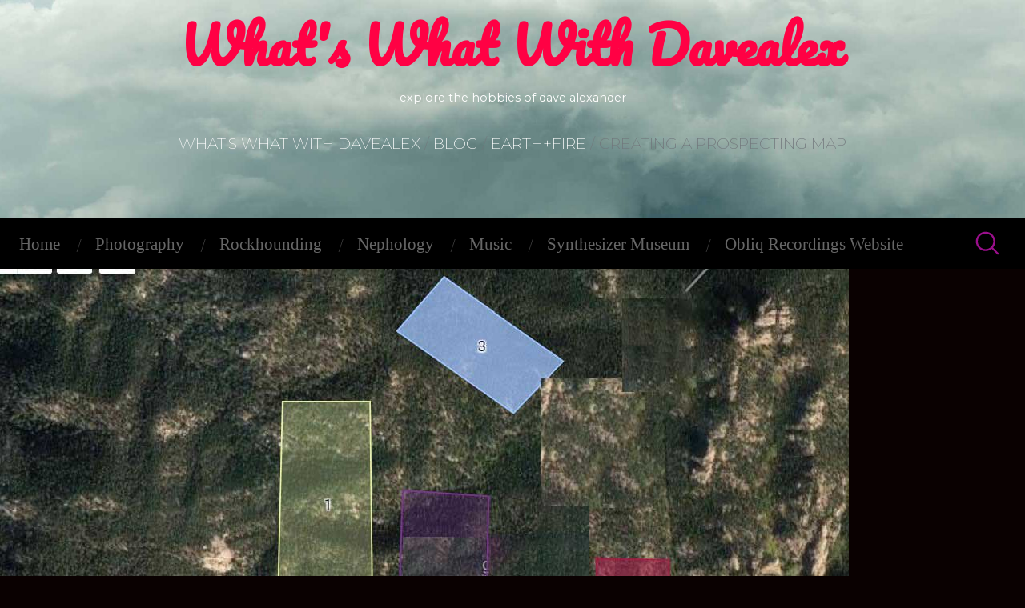

--- FILE ---
content_type: text/html; charset=UTF-8
request_url: https://davealex.com/rockhounding/creating-a-prospecting-map/
body_size: 20096
content:
<!doctype html>
<html lang="en-US">
<head>
	<meta charset="UTF-8">
	<meta name="viewport" content="width=device-width, initial-scale=1">
	<link rel="profile" href="http://gmpg.org/xfn/11">

	<meta name='robots' content='index, follow, max-image-preview:large, max-snippet:-1, max-video-preview:-1' />
	<style>img:is([sizes="auto" i], [sizes^="auto," i]) { contain-intrinsic-size: 3000px 1500px }</style>
	
	<!-- This site is optimized with the Yoast SEO plugin v26.8 - https://yoast.com/product/yoast-seo-wordpress/ -->
	<title>Creating a prospecting map - what&#039;s what with davealex</title>
	<link rel="canonical" href="https://davealex.com/rockhounding/creating-a-prospecting-map/" />
	<meta property="og:locale" content="en_US" />
	<meta property="og:type" content="article" />
	<meta property="og:title" content="Creating a prospecting map - what&#039;s what with davealex" />
	<meta property="og:description" content="Due to a recent BLM application upgrade, the process I use for creating a prospecting map has changed a little. This document describes the simplified new process, however my previous article on the topic still has some useful information and is worth a look. Note that the last set of steps of creating your prospecting [&hellip;]" />
	<meta property="og:url" content="https://davealex.com/rockhounding/creating-a-prospecting-map/" />
	<meta property="og:site_name" content="what&#039;s what with davealex" />
	<meta property="article:published_time" content="2022-07-31T17:40:06+00:00" />
	<meta property="article:modified_time" content="2023-02-13T19:45:43+00:00" />
	<meta property="og:image" content="https://davealex.com/wp-content/uploads/2022/07/ProspectingMapExample2-1.jpg" />
	<meta property="og:image:width" content="1060" />
	<meta property="og:image:height" content="1276" />
	<meta property="og:image:type" content="image/jpeg" />
	<meta name="author" content="davealex" />
	<meta name="twitter:card" content="summary_large_image" />
	<meta name="twitter:label1" content="Written by" />
	<meta name="twitter:data1" content="davealex" />
	<meta name="twitter:label2" content="Est. reading time" />
	<meta name="twitter:data2" content="12 minutes" />
	<script type="application/ld+json" class="yoast-schema-graph">{"@context":"https://schema.org","@graph":[{"@type":"Article","@id":"https://davealex.com/rockhounding/creating-a-prospecting-map/#article","isPartOf":{"@id":"https://davealex.com/rockhounding/creating-a-prospecting-map/"},"author":{"name":"davealex","@id":"https://davealex.com/#/schema/person/d4b63ab94f9f0532be280d05d209b1e6"},"headline":"Creating a prospecting map","datePublished":"2022-07-31T17:40:06+00:00","dateModified":"2023-02-13T19:45:43+00:00","mainEntityOfPage":{"@id":"https://davealex.com/rockhounding/creating-a-prospecting-map/"},"wordCount":2445,"commentCount":0,"publisher":{"@id":"https://davealex.com/#/schema/person/d4b63ab94f9f0532be280d05d209b1e6"},"image":{"@id":"https://davealex.com/rockhounding/creating-a-prospecting-map/#primaryimage"},"thumbnailUrl":"https://davealex.com/wp-content/uploads/2022/07/ProspectingMapExample2-1.jpg","keywords":["Crystal","Rockhound"],"articleSection":["Earth+Fire","Rockhounding"],"inLanguage":"en-US","potentialAction":[{"@type":"CommentAction","name":"Comment","target":["https://davealex.com/rockhounding/creating-a-prospecting-map/#respond"]}]},{"@type":"WebPage","@id":"https://davealex.com/rockhounding/creating-a-prospecting-map/","url":"https://davealex.com/rockhounding/creating-a-prospecting-map/","name":"Creating a prospecting map - what&#039;s what with davealex","isPartOf":{"@id":"https://davealex.com/#website"},"primaryImageOfPage":{"@id":"https://davealex.com/rockhounding/creating-a-prospecting-map/#primaryimage"},"image":{"@id":"https://davealex.com/rockhounding/creating-a-prospecting-map/#primaryimage"},"thumbnailUrl":"https://davealex.com/wp-content/uploads/2022/07/ProspectingMapExample2-1.jpg","datePublished":"2022-07-31T17:40:06+00:00","dateModified":"2023-02-13T19:45:43+00:00","breadcrumb":{"@id":"https://davealex.com/rockhounding/creating-a-prospecting-map/#breadcrumb"},"inLanguage":"en-US","potentialAction":[{"@type":"ReadAction","target":["https://davealex.com/rockhounding/creating-a-prospecting-map/"]}]},{"@type":"ImageObject","inLanguage":"en-US","@id":"https://davealex.com/rockhounding/creating-a-prospecting-map/#primaryimage","url":"https://davealex.com/wp-content/uploads/2022/07/ProspectingMapExample2-1.jpg","contentUrl":"https://davealex.com/wp-content/uploads/2022/07/ProspectingMapExample2-1.jpg","width":1060,"height":1276},{"@type":"BreadcrumbList","@id":"https://davealex.com/rockhounding/creating-a-prospecting-map/#breadcrumb","itemListElement":[{"@type":"ListItem","position":1,"name":"Home","item":"https://davealex.com/"},{"@type":"ListItem","position":2,"name":"Creating a prospecting map"}]},{"@type":"WebSite","@id":"https://davealex.com/#website","url":"https://davealex.com/","name":"what&#039;s what with davealex","description":"explore the hobbies of dave alexander","publisher":{"@id":"https://davealex.com/#/schema/person/d4b63ab94f9f0532be280d05d209b1e6"},"potentialAction":[{"@type":"SearchAction","target":{"@type":"EntryPoint","urlTemplate":"https://davealex.com/?s={search_term_string}"},"query-input":{"@type":"PropertyValueSpecification","valueRequired":true,"valueName":"search_term_string"}}],"inLanguage":"en-US"},{"@type":["Person","Organization"],"@id":"https://davealex.com/#/schema/person/d4b63ab94f9f0532be280d05d209b1e6","name":"davealex","image":{"@type":"ImageObject","inLanguage":"en-US","@id":"https://davealex.com/#/schema/person/image/","url":"https://secure.gravatar.com/avatar/b84a82b617c5bb5e02a65b04e26b1c6ceb78355ac4e8a229e21f6f63bd54f2a3?s=96&d=mm&r=g","contentUrl":"https://secure.gravatar.com/avatar/b84a82b617c5bb5e02a65b04e26b1c6ceb78355ac4e8a229e21f6f63bd54f2a3?s=96&d=mm&r=g","caption":"davealex"},"logo":{"@id":"https://davealex.com/#/schema/person/image/"},"sameAs":["https://davealex.com"],"url":"https://davealex.com/author/davealex/"}]}</script>
	<!-- / Yoast SEO plugin. -->


<link rel='dns-prefetch' href='//fonts.googleapis.com' />
<link rel="alternate" type="application/rss+xml" title="what&#039;s what with davealex &raquo; Feed" href="https://davealex.com/feed/" />
<link rel="alternate" type="application/rss+xml" title="what&#039;s what with davealex &raquo; Comments Feed" href="https://davealex.com/comments/feed/" />
		<style>
			.lazyload,
			.lazyloading {
				max-width: 100%;
			}
		</style>
				<!-- This site uses the Google Analytics by ExactMetrics plugin v8.11.1 - Using Analytics tracking - https://www.exactmetrics.com/ -->
							<script src="//www.googletagmanager.com/gtag/js?id=G-PGS5FWWXQG"  data-cfasync="false" data-wpfc-render="false" type="text/javascript" async></script>
			<script data-cfasync="false" data-wpfc-render="false" type="text/javascript">
				var em_version = '8.11.1';
				var em_track_user = true;
				var em_no_track_reason = '';
								var ExactMetricsDefaultLocations = {"page_location":"https:\/\/davealex.com\/rockhounding\/creating-a-prospecting-map\/"};
								if ( typeof ExactMetricsPrivacyGuardFilter === 'function' ) {
					var ExactMetricsLocations = (typeof ExactMetricsExcludeQuery === 'object') ? ExactMetricsPrivacyGuardFilter( ExactMetricsExcludeQuery ) : ExactMetricsPrivacyGuardFilter( ExactMetricsDefaultLocations );
				} else {
					var ExactMetricsLocations = (typeof ExactMetricsExcludeQuery === 'object') ? ExactMetricsExcludeQuery : ExactMetricsDefaultLocations;
				}

								var disableStrs = [
										'ga-disable-G-PGS5FWWXQG',
									];

				/* Function to detect opted out users */
				function __gtagTrackerIsOptedOut() {
					for (var index = 0; index < disableStrs.length; index++) {
						if (document.cookie.indexOf(disableStrs[index] + '=true') > -1) {
							return true;
						}
					}

					return false;
				}

				/* Disable tracking if the opt-out cookie exists. */
				if (__gtagTrackerIsOptedOut()) {
					for (var index = 0; index < disableStrs.length; index++) {
						window[disableStrs[index]] = true;
					}
				}

				/* Opt-out function */
				function __gtagTrackerOptout() {
					for (var index = 0; index < disableStrs.length; index++) {
						document.cookie = disableStrs[index] + '=true; expires=Thu, 31 Dec 2099 23:59:59 UTC; path=/';
						window[disableStrs[index]] = true;
					}
				}

				if ('undefined' === typeof gaOptout) {
					function gaOptout() {
						__gtagTrackerOptout();
					}
				}
								window.dataLayer = window.dataLayer || [];

				window.ExactMetricsDualTracker = {
					helpers: {},
					trackers: {},
				};
				if (em_track_user) {
					function __gtagDataLayer() {
						dataLayer.push(arguments);
					}

					function __gtagTracker(type, name, parameters) {
						if (!parameters) {
							parameters = {};
						}

						if (parameters.send_to) {
							__gtagDataLayer.apply(null, arguments);
							return;
						}

						if (type === 'event') {
														parameters.send_to = exactmetrics_frontend.v4_id;
							var hookName = name;
							if (typeof parameters['event_category'] !== 'undefined') {
								hookName = parameters['event_category'] + ':' + name;
							}

							if (typeof ExactMetricsDualTracker.trackers[hookName] !== 'undefined') {
								ExactMetricsDualTracker.trackers[hookName](parameters);
							} else {
								__gtagDataLayer('event', name, parameters);
							}
							
						} else {
							__gtagDataLayer.apply(null, arguments);
						}
					}

					__gtagTracker('js', new Date());
					__gtagTracker('set', {
						'developer_id.dNDMyYj': true,
											});
					if ( ExactMetricsLocations.page_location ) {
						__gtagTracker('set', ExactMetricsLocations);
					}
										__gtagTracker('config', 'G-PGS5FWWXQG', {"forceSSL":"true"} );
										window.gtag = __gtagTracker;										(function () {
						/* https://developers.google.com/analytics/devguides/collection/analyticsjs/ */
						/* ga and __gaTracker compatibility shim. */
						var noopfn = function () {
							return null;
						};
						var newtracker = function () {
							return new Tracker();
						};
						var Tracker = function () {
							return null;
						};
						var p = Tracker.prototype;
						p.get = noopfn;
						p.set = noopfn;
						p.send = function () {
							var args = Array.prototype.slice.call(arguments);
							args.unshift('send');
							__gaTracker.apply(null, args);
						};
						var __gaTracker = function () {
							var len = arguments.length;
							if (len === 0) {
								return;
							}
							var f = arguments[len - 1];
							if (typeof f !== 'object' || f === null || typeof f.hitCallback !== 'function') {
								if ('send' === arguments[0]) {
									var hitConverted, hitObject = false, action;
									if ('event' === arguments[1]) {
										if ('undefined' !== typeof arguments[3]) {
											hitObject = {
												'eventAction': arguments[3],
												'eventCategory': arguments[2],
												'eventLabel': arguments[4],
												'value': arguments[5] ? arguments[5] : 1,
											}
										}
									}
									if ('pageview' === arguments[1]) {
										if ('undefined' !== typeof arguments[2]) {
											hitObject = {
												'eventAction': 'page_view',
												'page_path': arguments[2],
											}
										}
									}
									if (typeof arguments[2] === 'object') {
										hitObject = arguments[2];
									}
									if (typeof arguments[5] === 'object') {
										Object.assign(hitObject, arguments[5]);
									}
									if ('undefined' !== typeof arguments[1].hitType) {
										hitObject = arguments[1];
										if ('pageview' === hitObject.hitType) {
											hitObject.eventAction = 'page_view';
										}
									}
									if (hitObject) {
										action = 'timing' === arguments[1].hitType ? 'timing_complete' : hitObject.eventAction;
										hitConverted = mapArgs(hitObject);
										__gtagTracker('event', action, hitConverted);
									}
								}
								return;
							}

							function mapArgs(args) {
								var arg, hit = {};
								var gaMap = {
									'eventCategory': 'event_category',
									'eventAction': 'event_action',
									'eventLabel': 'event_label',
									'eventValue': 'event_value',
									'nonInteraction': 'non_interaction',
									'timingCategory': 'event_category',
									'timingVar': 'name',
									'timingValue': 'value',
									'timingLabel': 'event_label',
									'page': 'page_path',
									'location': 'page_location',
									'title': 'page_title',
									'referrer' : 'page_referrer',
								};
								for (arg in args) {
																		if (!(!args.hasOwnProperty(arg) || !gaMap.hasOwnProperty(arg))) {
										hit[gaMap[arg]] = args[arg];
									} else {
										hit[arg] = args[arg];
									}
								}
								return hit;
							}

							try {
								f.hitCallback();
							} catch (ex) {
							}
						};
						__gaTracker.create = newtracker;
						__gaTracker.getByName = newtracker;
						__gaTracker.getAll = function () {
							return [];
						};
						__gaTracker.remove = noopfn;
						__gaTracker.loaded = true;
						window['__gaTracker'] = __gaTracker;
					})();
									} else {
										console.log("");
					(function () {
						function __gtagTracker() {
							return null;
						}

						window['__gtagTracker'] = __gtagTracker;
						window['gtag'] = __gtagTracker;
					})();
									}
			</script>
							<!-- / Google Analytics by ExactMetrics -->
		<script type="text/javascript">
/* <![CDATA[ */
window._wpemojiSettings = {"baseUrl":"https:\/\/s.w.org\/images\/core\/emoji\/16.0.1\/72x72\/","ext":".png","svgUrl":"https:\/\/s.w.org\/images\/core\/emoji\/16.0.1\/svg\/","svgExt":".svg","source":{"concatemoji":"https:\/\/davealex.com\/wp-includes\/js\/wp-emoji-release.min.js?ver=6.8.3"}};
/*! This file is auto-generated */
!function(s,n){var o,i,e;function c(e){try{var t={supportTests:e,timestamp:(new Date).valueOf()};sessionStorage.setItem(o,JSON.stringify(t))}catch(e){}}function p(e,t,n){e.clearRect(0,0,e.canvas.width,e.canvas.height),e.fillText(t,0,0);var t=new Uint32Array(e.getImageData(0,0,e.canvas.width,e.canvas.height).data),a=(e.clearRect(0,0,e.canvas.width,e.canvas.height),e.fillText(n,0,0),new Uint32Array(e.getImageData(0,0,e.canvas.width,e.canvas.height).data));return t.every(function(e,t){return e===a[t]})}function u(e,t){e.clearRect(0,0,e.canvas.width,e.canvas.height),e.fillText(t,0,0);for(var n=e.getImageData(16,16,1,1),a=0;a<n.data.length;a++)if(0!==n.data[a])return!1;return!0}function f(e,t,n,a){switch(t){case"flag":return n(e,"\ud83c\udff3\ufe0f\u200d\u26a7\ufe0f","\ud83c\udff3\ufe0f\u200b\u26a7\ufe0f")?!1:!n(e,"\ud83c\udde8\ud83c\uddf6","\ud83c\udde8\u200b\ud83c\uddf6")&&!n(e,"\ud83c\udff4\udb40\udc67\udb40\udc62\udb40\udc65\udb40\udc6e\udb40\udc67\udb40\udc7f","\ud83c\udff4\u200b\udb40\udc67\u200b\udb40\udc62\u200b\udb40\udc65\u200b\udb40\udc6e\u200b\udb40\udc67\u200b\udb40\udc7f");case"emoji":return!a(e,"\ud83e\udedf")}return!1}function g(e,t,n,a){var r="undefined"!=typeof WorkerGlobalScope&&self instanceof WorkerGlobalScope?new OffscreenCanvas(300,150):s.createElement("canvas"),o=r.getContext("2d",{willReadFrequently:!0}),i=(o.textBaseline="top",o.font="600 32px Arial",{});return e.forEach(function(e){i[e]=t(o,e,n,a)}),i}function t(e){var t=s.createElement("script");t.src=e,t.defer=!0,s.head.appendChild(t)}"undefined"!=typeof Promise&&(o="wpEmojiSettingsSupports",i=["flag","emoji"],n.supports={everything:!0,everythingExceptFlag:!0},e=new Promise(function(e){s.addEventListener("DOMContentLoaded",e,{once:!0})}),new Promise(function(t){var n=function(){try{var e=JSON.parse(sessionStorage.getItem(o));if("object"==typeof e&&"number"==typeof e.timestamp&&(new Date).valueOf()<e.timestamp+604800&&"object"==typeof e.supportTests)return e.supportTests}catch(e){}return null}();if(!n){if("undefined"!=typeof Worker&&"undefined"!=typeof OffscreenCanvas&&"undefined"!=typeof URL&&URL.createObjectURL&&"undefined"!=typeof Blob)try{var e="postMessage("+g.toString()+"("+[JSON.stringify(i),f.toString(),p.toString(),u.toString()].join(",")+"));",a=new Blob([e],{type:"text/javascript"}),r=new Worker(URL.createObjectURL(a),{name:"wpTestEmojiSupports"});return void(r.onmessage=function(e){c(n=e.data),r.terminate(),t(n)})}catch(e){}c(n=g(i,f,p,u))}t(n)}).then(function(e){for(var t in e)n.supports[t]=e[t],n.supports.everything=n.supports.everything&&n.supports[t],"flag"!==t&&(n.supports.everythingExceptFlag=n.supports.everythingExceptFlag&&n.supports[t]);n.supports.everythingExceptFlag=n.supports.everythingExceptFlag&&!n.supports.flag,n.DOMReady=!1,n.readyCallback=function(){n.DOMReady=!0}}).then(function(){return e}).then(function(){var e;n.supports.everything||(n.readyCallback(),(e=n.source||{}).concatemoji?t(e.concatemoji):e.wpemoji&&e.twemoji&&(t(e.twemoji),t(e.wpemoji)))}))}((window,document),window._wpemojiSettings);
/* ]]> */
</script>
<style id='wp-emoji-styles-inline-css' type='text/css'>

	img.wp-smiley, img.emoji {
		display: inline !important;
		border: none !important;
		box-shadow: none !important;
		height: 1em !important;
		width: 1em !important;
		margin: 0 0.07em !important;
		vertical-align: -0.1em !important;
		background: none !important;
		padding: 0 !important;
	}
</style>
<link rel='stylesheet' id='wp-block-library-css' href='https://davealex.com/wp-includes/css/dist/block-library/style.min.css?ver=6.8.3' type='text/css' media='all' />
<style id='classic-theme-styles-inline-css' type='text/css'>
/*! This file is auto-generated */
.wp-block-button__link{color:#fff;background-color:#32373c;border-radius:9999px;box-shadow:none;text-decoration:none;padding:calc(.667em + 2px) calc(1.333em + 2px);font-size:1.125em}.wp-block-file__button{background:#32373c;color:#fff;text-decoration:none}
</style>
<style id='global-styles-inline-css' type='text/css'>
:root{--wp--preset--aspect-ratio--square: 1;--wp--preset--aspect-ratio--4-3: 4/3;--wp--preset--aspect-ratio--3-4: 3/4;--wp--preset--aspect-ratio--3-2: 3/2;--wp--preset--aspect-ratio--2-3: 2/3;--wp--preset--aspect-ratio--16-9: 16/9;--wp--preset--aspect-ratio--9-16: 9/16;--wp--preset--color--black: #000000;--wp--preset--color--cyan-bluish-gray: #abb8c3;--wp--preset--color--white: #ffffff;--wp--preset--color--pale-pink: #f78da7;--wp--preset--color--vivid-red: #cf2e2e;--wp--preset--color--luminous-vivid-orange: #ff6900;--wp--preset--color--luminous-vivid-amber: #fcb900;--wp--preset--color--light-green-cyan: #7bdcb5;--wp--preset--color--vivid-green-cyan: #00d084;--wp--preset--color--pale-cyan-blue: #8ed1fc;--wp--preset--color--vivid-cyan-blue: #0693e3;--wp--preset--color--vivid-purple: #9b51e0;--wp--preset--gradient--vivid-cyan-blue-to-vivid-purple: linear-gradient(135deg,rgba(6,147,227,1) 0%,rgb(155,81,224) 100%);--wp--preset--gradient--light-green-cyan-to-vivid-green-cyan: linear-gradient(135deg,rgb(122,220,180) 0%,rgb(0,208,130) 100%);--wp--preset--gradient--luminous-vivid-amber-to-luminous-vivid-orange: linear-gradient(135deg,rgba(252,185,0,1) 0%,rgba(255,105,0,1) 100%);--wp--preset--gradient--luminous-vivid-orange-to-vivid-red: linear-gradient(135deg,rgba(255,105,0,1) 0%,rgb(207,46,46) 100%);--wp--preset--gradient--very-light-gray-to-cyan-bluish-gray: linear-gradient(135deg,rgb(238,238,238) 0%,rgb(169,184,195) 100%);--wp--preset--gradient--cool-to-warm-spectrum: linear-gradient(135deg,rgb(74,234,220) 0%,rgb(151,120,209) 20%,rgb(207,42,186) 40%,rgb(238,44,130) 60%,rgb(251,105,98) 80%,rgb(254,248,76) 100%);--wp--preset--gradient--blush-light-purple: linear-gradient(135deg,rgb(255,206,236) 0%,rgb(152,150,240) 100%);--wp--preset--gradient--blush-bordeaux: linear-gradient(135deg,rgb(254,205,165) 0%,rgb(254,45,45) 50%,rgb(107,0,62) 100%);--wp--preset--gradient--luminous-dusk: linear-gradient(135deg,rgb(255,203,112) 0%,rgb(199,81,192) 50%,rgb(65,88,208) 100%);--wp--preset--gradient--pale-ocean: linear-gradient(135deg,rgb(255,245,203) 0%,rgb(182,227,212) 50%,rgb(51,167,181) 100%);--wp--preset--gradient--electric-grass: linear-gradient(135deg,rgb(202,248,128) 0%,rgb(113,206,126) 100%);--wp--preset--gradient--midnight: linear-gradient(135deg,rgb(2,3,129) 0%,rgb(40,116,252) 100%);--wp--preset--font-size--small: 13px;--wp--preset--font-size--medium: 20px;--wp--preset--font-size--large: 36px;--wp--preset--font-size--x-large: 42px;--wp--preset--spacing--20: 0.44rem;--wp--preset--spacing--30: 0.67rem;--wp--preset--spacing--40: 1rem;--wp--preset--spacing--50: 1.5rem;--wp--preset--spacing--60: 2.25rem;--wp--preset--spacing--70: 3.38rem;--wp--preset--spacing--80: 5.06rem;--wp--preset--shadow--natural: 6px 6px 9px rgba(0, 0, 0, 0.2);--wp--preset--shadow--deep: 12px 12px 50px rgba(0, 0, 0, 0.4);--wp--preset--shadow--sharp: 6px 6px 0px rgba(0, 0, 0, 0.2);--wp--preset--shadow--outlined: 6px 6px 0px -3px rgba(255, 255, 255, 1), 6px 6px rgba(0, 0, 0, 1);--wp--preset--shadow--crisp: 6px 6px 0px rgba(0, 0, 0, 1);}:where(.is-layout-flex){gap: 0.5em;}:where(.is-layout-grid){gap: 0.5em;}body .is-layout-flex{display: flex;}.is-layout-flex{flex-wrap: wrap;align-items: center;}.is-layout-flex > :is(*, div){margin: 0;}body .is-layout-grid{display: grid;}.is-layout-grid > :is(*, div){margin: 0;}:where(.wp-block-columns.is-layout-flex){gap: 2em;}:where(.wp-block-columns.is-layout-grid){gap: 2em;}:where(.wp-block-post-template.is-layout-flex){gap: 1.25em;}:where(.wp-block-post-template.is-layout-grid){gap: 1.25em;}.has-black-color{color: var(--wp--preset--color--black) !important;}.has-cyan-bluish-gray-color{color: var(--wp--preset--color--cyan-bluish-gray) !important;}.has-white-color{color: var(--wp--preset--color--white) !important;}.has-pale-pink-color{color: var(--wp--preset--color--pale-pink) !important;}.has-vivid-red-color{color: var(--wp--preset--color--vivid-red) !important;}.has-luminous-vivid-orange-color{color: var(--wp--preset--color--luminous-vivid-orange) !important;}.has-luminous-vivid-amber-color{color: var(--wp--preset--color--luminous-vivid-amber) !important;}.has-light-green-cyan-color{color: var(--wp--preset--color--light-green-cyan) !important;}.has-vivid-green-cyan-color{color: var(--wp--preset--color--vivid-green-cyan) !important;}.has-pale-cyan-blue-color{color: var(--wp--preset--color--pale-cyan-blue) !important;}.has-vivid-cyan-blue-color{color: var(--wp--preset--color--vivid-cyan-blue) !important;}.has-vivid-purple-color{color: var(--wp--preset--color--vivid-purple) !important;}.has-black-background-color{background-color: var(--wp--preset--color--black) !important;}.has-cyan-bluish-gray-background-color{background-color: var(--wp--preset--color--cyan-bluish-gray) !important;}.has-white-background-color{background-color: var(--wp--preset--color--white) !important;}.has-pale-pink-background-color{background-color: var(--wp--preset--color--pale-pink) !important;}.has-vivid-red-background-color{background-color: var(--wp--preset--color--vivid-red) !important;}.has-luminous-vivid-orange-background-color{background-color: var(--wp--preset--color--luminous-vivid-orange) !important;}.has-luminous-vivid-amber-background-color{background-color: var(--wp--preset--color--luminous-vivid-amber) !important;}.has-light-green-cyan-background-color{background-color: var(--wp--preset--color--light-green-cyan) !important;}.has-vivid-green-cyan-background-color{background-color: var(--wp--preset--color--vivid-green-cyan) !important;}.has-pale-cyan-blue-background-color{background-color: var(--wp--preset--color--pale-cyan-blue) !important;}.has-vivid-cyan-blue-background-color{background-color: var(--wp--preset--color--vivid-cyan-blue) !important;}.has-vivid-purple-background-color{background-color: var(--wp--preset--color--vivid-purple) !important;}.has-black-border-color{border-color: var(--wp--preset--color--black) !important;}.has-cyan-bluish-gray-border-color{border-color: var(--wp--preset--color--cyan-bluish-gray) !important;}.has-white-border-color{border-color: var(--wp--preset--color--white) !important;}.has-pale-pink-border-color{border-color: var(--wp--preset--color--pale-pink) !important;}.has-vivid-red-border-color{border-color: var(--wp--preset--color--vivid-red) !important;}.has-luminous-vivid-orange-border-color{border-color: var(--wp--preset--color--luminous-vivid-orange) !important;}.has-luminous-vivid-amber-border-color{border-color: var(--wp--preset--color--luminous-vivid-amber) !important;}.has-light-green-cyan-border-color{border-color: var(--wp--preset--color--light-green-cyan) !important;}.has-vivid-green-cyan-border-color{border-color: var(--wp--preset--color--vivid-green-cyan) !important;}.has-pale-cyan-blue-border-color{border-color: var(--wp--preset--color--pale-cyan-blue) !important;}.has-vivid-cyan-blue-border-color{border-color: var(--wp--preset--color--vivid-cyan-blue) !important;}.has-vivid-purple-border-color{border-color: var(--wp--preset--color--vivid-purple) !important;}.has-vivid-cyan-blue-to-vivid-purple-gradient-background{background: var(--wp--preset--gradient--vivid-cyan-blue-to-vivid-purple) !important;}.has-light-green-cyan-to-vivid-green-cyan-gradient-background{background: var(--wp--preset--gradient--light-green-cyan-to-vivid-green-cyan) !important;}.has-luminous-vivid-amber-to-luminous-vivid-orange-gradient-background{background: var(--wp--preset--gradient--luminous-vivid-amber-to-luminous-vivid-orange) !important;}.has-luminous-vivid-orange-to-vivid-red-gradient-background{background: var(--wp--preset--gradient--luminous-vivid-orange-to-vivid-red) !important;}.has-very-light-gray-to-cyan-bluish-gray-gradient-background{background: var(--wp--preset--gradient--very-light-gray-to-cyan-bluish-gray) !important;}.has-cool-to-warm-spectrum-gradient-background{background: var(--wp--preset--gradient--cool-to-warm-spectrum) !important;}.has-blush-light-purple-gradient-background{background: var(--wp--preset--gradient--blush-light-purple) !important;}.has-blush-bordeaux-gradient-background{background: var(--wp--preset--gradient--blush-bordeaux) !important;}.has-luminous-dusk-gradient-background{background: var(--wp--preset--gradient--luminous-dusk) !important;}.has-pale-ocean-gradient-background{background: var(--wp--preset--gradient--pale-ocean) !important;}.has-electric-grass-gradient-background{background: var(--wp--preset--gradient--electric-grass) !important;}.has-midnight-gradient-background{background: var(--wp--preset--gradient--midnight) !important;}.has-small-font-size{font-size: var(--wp--preset--font-size--small) !important;}.has-medium-font-size{font-size: var(--wp--preset--font-size--medium) !important;}.has-large-font-size{font-size: var(--wp--preset--font-size--large) !important;}.has-x-large-font-size{font-size: var(--wp--preset--font-size--x-large) !important;}
:where(.wp-block-post-template.is-layout-flex){gap: 1.25em;}:where(.wp-block-post-template.is-layout-grid){gap: 1.25em;}
:where(.wp-block-columns.is-layout-flex){gap: 2em;}:where(.wp-block-columns.is-layout-grid){gap: 2em;}
:root :where(.wp-block-pullquote){font-size: 1.5em;line-height: 1.6;}
</style>
<link rel='stylesheet' id='wp-components-css' href='https://davealex.com/wp-includes/css/dist/components/style.min.css?ver=6.8.3' type='text/css' media='all' />
<link rel='stylesheet' id='godaddy-styles-css' href='https://davealex.com/wp-content/mu-plugins/vendor/wpex/godaddy-launch/includes/Dependencies/GoDaddy/Styles/build/latest.css?ver=2.0.2' type='text/css' media='all' />
<link rel='stylesheet' id='noa-style-css' href='https://davealex.com/wp-content/themes/noa/style.css?ver=6.8.3' type='text/css' media='all' />
<link rel='stylesheet' id='googlefont-pacifico-css' href='https://fonts.googleapis.com/css?family=Pacifico&#038;ver=6.8.3' type='text/css' media='all' />
<link rel='stylesheet' id='googlefont-montserrat-css' href='https://fonts.googleapis.com/css?family=Montserrat%3A100%2C100i%2C200%2C200i%2C300%2C300i%2C400%2C400i%2C500%2C500i%2C600%2C600i%2C700%2C700i%2C800%2C800i%2C900%2C900i&#038;ver=6.8.3' type='text/css' media='all' />
<link rel='stylesheet' id='aos-css-css' href='https://davealex.com/wp-content/themes/noa/assets/css/aos.css?ver=6.8.3' type='text/css' media='all' />
<link rel='stylesheet' id='lightbox-css-css' href='https://davealex.com/wp-content/themes/noa/assets/css/lightbox.min.css?ver=6.8.3' type='text/css' media='all' />
<link rel='stylesheet' id='noa_instagram-widget-styles-css' href='https://davealex.com/wp-content/themes/noa/widgets/instagram-widget/css/widget.css?ver=6.8.3' type='text/css' media='all' />
<script type="text/javascript" src="https://davealex.com/wp-content/plugins/google-analytics-dashboard-for-wp/assets/js/frontend-gtag.min.js?ver=8.11.1" id="exactmetrics-frontend-script-js" async="async" data-wp-strategy="async"></script>
<script data-cfasync="false" data-wpfc-render="false" type="text/javascript" id='exactmetrics-frontend-script-js-extra'>/* <![CDATA[ */
var exactmetrics_frontend = {"js_events_tracking":"true","download_extensions":"zip,mp3,mpeg,pdf,docx,pptx,xlsx,rar","inbound_paths":"[{\"path\":\"\\\/go\\\/\",\"label\":\"affiliate\"},{\"path\":\"\\\/recommend\\\/\",\"label\":\"affiliate\"}]","home_url":"https:\/\/davealex.com","hash_tracking":"false","v4_id":"G-PGS5FWWXQG"};/* ]]> */
</script>
<script type="text/javascript" src="https://davealex.com/wp-includes/js/jquery/jquery.min.js?ver=3.7.1" id="jquery-core-js"></script>
<script type="text/javascript" src="https://davealex.com/wp-includes/js/jquery/jquery-migrate.min.js?ver=3.4.1" id="jquery-migrate-js"></script>
<link rel="https://api.w.org/" href="https://davealex.com/wp-json/" /><link rel="alternate" title="JSON" type="application/json" href="https://davealex.com/wp-json/wp/v2/posts/7060" /><link rel="EditURI" type="application/rsd+xml" title="RSD" href="https://davealex.com/xmlrpc.php?rsd" />
<meta name="generator" content="WordPress 6.8.3" />
<link rel='shortlink' href='https://davealex.com/?p=7060' />
<link rel="alternate" title="oEmbed (JSON)" type="application/json+oembed" href="https://davealex.com/wp-json/oembed/1.0/embed?url=https%3A%2F%2Fdavealex.com%2Frockhounding%2Fcreating-a-prospecting-map%2F" />
<link rel="alternate" title="oEmbed (XML)" type="text/xml+oembed" href="https://davealex.com/wp-json/oembed/1.0/embed?url=https%3A%2F%2Fdavealex.com%2Frockhounding%2Fcreating-a-prospecting-map%2F&#038;format=xml" />
		<script>
			document.documentElement.className = document.documentElement.className.replace('no-js', 'js');
		</script>
				<style>
			.no-js img.lazyload {
				display: none;
			}

			figure.wp-block-image img.lazyloading {
				min-width: 150px;
			}

			.lazyload,
			.lazyloading {
				--smush-placeholder-width: 100px;
				--smush-placeholder-aspect-ratio: 1/1;
				width: var(--smush-image-width, var(--smush-placeholder-width)) !important;
				aspect-ratio: var(--smush-image-aspect-ratio, var(--smush-placeholder-aspect-ratio)) !important;
			}

						.lazyload, .lazyloading {
				opacity: 0;
			}

			.lazyloaded {
				opacity: 1;
				transition: opacity 400ms;
				transition-delay: 0ms;
			}

					</style>
		
   <style id="noa_custom_css">

       .site-header .site-branding .header-button{
           background-color:#a80054;
           color:#ffffff       }
       .site-header .site-branding .header-button:hover{
           background-color:#774e73b;
       }
       .content-area{
				margin:0 auto;
				max-width: 1675px;
				
			}
   </style>

		<style type="text/css">

					.site-title a,
			.site-description {
				display:block;
				color: #ff0044;
			}
					
		</style>

		<style type="text/css" id="custom-background-css">
body.custom-background { background-color: #0a0101; }
</style>
	</head>

<body class="wp-singular post-template-default single single-post postid-7060 single-format-standard custom-background wp-theme-noa">
<div id="page" class="site">
	<a class="skip-link screen-reader-text" href="#content">Skip to content</a>
<header id="masthead" class="site-header lazyload" style="background-image:inherit;" data-bg-image="url( https://davealex.com/wp-content/uploads/2018/11/cropped-theme_keensburg.jpg )">
		 
		<form method="get" class="searchform" action="https://davealex.com/">
	<input type="search" value="" placeholder="Search" name="s" class="s" /> 
	<input type="submit" class="searchsubmit" value="Search">
</form>		
		<div class="site-branding animated fadeInUp">

							<h1 class="site-title"><a href="https://davealex.com/" rel="home">what&#039;s what with davealex</a></h1>
							<p class="site-description">explore the hobbies of dave alexander</p>
			
			<div id="noa_breadcrumbs"><a href="https://davealex.com" >what&#039;s what with davealex</a> / <a href="https://davealex.com/">Blog</a> / <a href="https://davealex.com/category/earthfire/" >Earth+Fire</a> / Creating a prospecting map</div>
			
		</div><!-- .site-branding -->

		
		
		<nav id="site-navigation" class="main-navigation">
			<a href="#" class="menu-toggle" ></a>
			<div class="search-button"></div>
			<ul id="primary-menu" class="menu"><li id="menu-item-5219" class="menu-item menu-item-type-custom menu-item-object-custom menu-item-home menu-item-5219"><a href="https://davealex.com/">Home</a></li>
<li id="menu-item-5228" class="menu-item menu-item-type-taxonomy menu-item-object-category menu-item-5228"><a href="https://davealex.com/category/photography/">Photography</a></li>
<li id="menu-item-5226" class="menu-item menu-item-type-taxonomy menu-item-object-category current-post-ancestor current-menu-parent current-post-parent menu-item-5226"><a href="https://davealex.com/category/rockhounding/">Rockhounding</a></li>
<li id="menu-item-5229" class="menu-item menu-item-type-taxonomy menu-item-object-category menu-item-5229"><a href="https://davealex.com/category/weather/">Nephology</a></li>
<li id="menu-item-5230" class="menu-item menu-item-type-taxonomy menu-item-object-category menu-item-5230"><a href="https://davealex.com/category/music/">Music</a></li>
<li id="menu-item-5231" class="menu-item menu-item-type-taxonomy menu-item-object-category menu-item-5231"><a href="https://davealex.com/category/museum/">Synthesizer Museum</a></li>
<li id="menu-item-5232" class="menu-item menu-item-type-custom menu-item-object-custom menu-item-5232"><a href="http://obliq.net">Obliq Recordings Website</a></li>
</ul>			
		</nav><!-- #site-navigation -->
	</header><!-- #masthead -->

	<div id="content" class="site-content">

	<div id="primary" class="content-area">
		<main id="main" class="site-main">

		
<article id="post-7060" class="post-7060 post type-post status-publish format-standard has-post-thumbnail hentry category-earthfire category-rockhounding tag-crystal tag-rockhound" data-aos="fade-up" data-aos-duration="800" data-aos-once="true">
	
					<header class="entry-header">
				
					<div class="image-info">
						<h1 class="entry-title">Creating a prospecting map</h1>													<div class="entry-meta">
								<span class="post-date"><a href="https://davealex.com/rockhounding/creating-a-prospecting-map/" rel="bookmark"><time class="entry-date published" datetime="2022-07-31T17:40:06+00:00">July 31, 2022</time><time class="updated" datetime="2023-02-13T19:45:43+00:00">February 13, 2023</time></a></span><span class="byline"> by <span class="author vcard"><a class="url fn n" href="https://davealex.com/author/davealex/">davealex</a></span></span>							</div><!-- .entry-meta -->
											</div>
				
			<div class="post-thumbnail">
				<img width="1060" height="1276" src="https://davealex.com/wp-content/uploads/2022/07/ProspectingMapExample2-1.jpg" class="attachment-full size-full wp-post-image" alt="" decoding="async" fetchpriority="high" srcset="https://davealex.com/wp-content/uploads/2022/07/ProspectingMapExample2-1.jpg 1060w, https://davealex.com/wp-content/uploads/2022/07/ProspectingMapExample2-1-249x300.jpg 249w, https://davealex.com/wp-content/uploads/2022/07/ProspectingMapExample2-1-851x1024.jpg 851w, https://davealex.com/wp-content/uploads/2022/07/ProspectingMapExample2-1-768x924.jpg 768w, https://davealex.com/wp-content/uploads/2022/07/ProspectingMapExample2-1-750x903.jpg 750w, https://davealex.com/wp-content/uploads/2022/07/ProspectingMapExample2-1-100x120.jpg 100w" sizes="(max-width: 1060px) 100vw, 1060px" />			</div><!-- .post-thumbnail -->

							
			</header>
							<div class="entry-content">
				
<p><em>Due to a recent BLM application upgrade, the process I use for creating a prospecting map has changed a little.  This document describes the simplified new process, however my <a href="https://davealex.com/earthfire/creating-prospecting-map/" target="_blank" rel="noreferrer noopener">previous article</a> on the topic still has some useful information and is worth a look.  Note that the last set of steps of creating your prospecting map hasn&#8217;t changed, so this article refers you back to the original one.  </em></p>



<p>Let&#8217;s start by understanding our goal.  <strong>You are creating your prospecting map to help you discover the borders of the claims in and around the area you want to prospect.  While prospecting you will use your map to find claim boundaries to ensure you don&#8217;t mineral trespass.</strong>  </p>



<p>In talking with many folks this step of the Rockhounding process most the time gets overlooked, due to the time it takes to understand claims and put together a map.  I suspect many folks end up on other&#8217;s claims with no intent of harm, just simply out of lack of preparation.  Many of the areas listed in books and online have claims in/around them, so I feel putting together a prospecting map is essential out of respect for other individual&#8217;s rights per mining laws.  </p>



<p>This article should provide you with information on Mining Claims and how to prepare before your prospecting trip to ensure you are not breaking the law (often called mineral trespassing which is simply taking minerals from a claimed area).   You will learn about the mining claim processes, learn how to research locations of claims in your prospecting target area, get them onto a map, and use that map to avoid mineral trespass.  Let&#8217;s get started.</p>



<h2 class="wp-block-heading">What is a mining claim and what are the general rules?</h2>



<p>Let&#8217;s start with some useful links.  I&#8217;ll go over the concepts that are relevant for this article, but I recommend to give these resources a look for your learning and awareness.  <em>  </em></p>



<p>BLM&#8217;s <strong>Mining Claim Website:</strong>  <a href="https://www.blm.gov/programs/energy-and-minerals/mining-and-minerals/locatable-minerals/mining-claims" target="_blank" rel="noreferrer noopener">https://www.blm.gov/programs/energy-and-minerals/mining-and-minerals/locatable-minerals/mining-claims</a> </p>



<p><strong>BLM&#8217;s Mining Claim Guide:</strong>  <a href="https://www.blm.gov/sites/default/files/PublicRoom_Mining_Claims_Brochure-2019.pdf" target="_blank" rel="noreferrer noopener">https://www.blm.gov/sites/default/files/PublicRoom_Mining_Claims_Brochure-2019.pdf</a></p>



<p><strong>Why have a mining claim?</strong>&nbsp; As a US citizen you have the right to remove some types of valuable mineral resources from public land.  You can remove a small amount of minerals for <em>personal</em> use without a claim; for <em>commercial use</em> (i.e. you intend to sell) you need a mining claim.  The claimant owns the responsibility for clearly marking their claim, following mining rules, and ensuring proper reclamation of our public land.  A claim is typically 20 acres in size, up to 1500 by 600 feet making a rectangle or parallelogram in shape.  </p>



<p>As a citizen you or I can walk across and picnic on our public land (with some exceptions) which <em>includes</em> areas that are claimed (some claimants think they can dictate who can be on the land and that&#8217;s simply not true unless the claims are historically <a href="https://investingnews.com/daily/resource-investing/precious-metals-investing/gold-investing/mining-claims-united-states-patented-unpatented/" target="_blank" rel="noreferrer noopener">patented</a>).  In the eyes of the law, the second you take <em><strong>any</strong></em> rocks from a claimed area you are stealing from the claimant (even if the rock is just laying on the ground begging for you to take it).  There is argument about what types of minerals fall under the mining laws, but my general view is that if the area is claimed it is off limits to collect upon.  <strong><em>It&#8217;s pretty simple, if the area is claimed prospect somewhere else!</em></strong>  </p>



<p><em><strong>Tip from Dave: </strong>One may feel they will skip the prospecting map and just look for claim markers while in the field to avoid claims.  I felt this way early in my rockhounding days, and learned quickly that this school of thought may have saved some up-front effort, but it was a huge waste of time and effort while out in the forests distracting me from doing what I love which is finding crystals and minerals!  It also put me digging on claims by accident which I didn&#8217;t intend!  I&#8217;ve learned that preparing for your prospecting adventure before you leave your home saves tremendous effort when out on your adventure while providing confidence you are not breaking the law which in my mind makes everything much simpler and more fun!  As I learned from experience, the time you spend preparing and understanding available places to prospect is critical to the day(s) of your adventures and maximizes your actual prospecting time!  It is tempting to just follow the guide book and head out empty handed, until you&#8217;ve been confronted by an angry claim owner (or someone sharing pictures of you mineral trespassing from their surveillance cams with the local sheriff) which takes the fun out of the experience!  The good news, the more you practice mapping the quicker it becomes.  </em></p>



<p><strong>How claims are filed.  </strong>The abridged process to establish a claim is the claimant must provide appropriate paperwork to both the County and then the BLM with <em>who</em> is claiming the land and <em>where</em> they are wanting to claim.  The BLM will verify that the claim can be created and then they will activate it.  Once the claim is active the land must be clearly marked by the claimant with physical corner boundary posts such that anyone interested can find the claimed area.  Why is this process important to the rockhound? You are creating your prospecting map using the &#8220;where&#8221; defined in the claim&#8217;s paperwork. <strong> This will help you discover when out prospecting the borders of any claims to ensure you don&#8217;t mineral trespass. </strong>  </p>



<p>The <em>who </em>isn&#8217;t important to our map creation process so we will focus on the <em>where </em>part.  The claim&#8217;s precise location is plotted using a specific surveying technique on a Certification of Location (COL) document.  At the location where the claimant discovered their mineral interest they must mark it by physically placing a post in the ground.  Using surveying techniques this Discovery Point is pinned and then connected to the <a href="https://en.wikipedia.org/wiki/Public_Land_Survey_System" target="_blank" rel="noreferrer noopener">Public Land Survey System</a> (PLSS) mapping standard the BLM uses.   From there the corners (borders) of the claim are recorded in relation to the Discovery point using the same surveying technique.  </p>



<p>We will be researching, acquiring and using the COLs of the claims in your area of interest to plot the claims onto your prospecting map.  <strong>IMPORTANT:  The BLM does not yet plot and store the actual claim boundaries in any system available online; to find the claim boundaries you will need to refer to the COL documents.</strong>  You may see some sites like TheDiggings.com that seem like they are showing you claim boundaries, but these websites only show you to the nearest 1/4 mile where claims are located; not their actual boundaries.</p>



<h2 class="wp-block-heading">Research to map, overview of the process I use</h2>



<p>The first step is to get a list of which claims in the general area you intend to prospect.  The BLM stores the claim&#8217;s <em>who </em>data (but not the precise <em>where </em>data&#8211;the COL document) in their The <strong>M</strong>ineral &amp; <strong>L</strong>and <strong>R</strong>ecords <strong>S</strong>ystem (MLRS) database which is available to use for free on their website.  Querying the MLRS will provide a list of all the mining claims and their claim identifiers which we will use to acquire the Certificate of Location documents.   </p>



<p>Since each claim is smaller than the resolution of data stored in MLRS application online we can&#8217;t know exactly within that section of land the boundaries of the claim; which is why we need the survey provided in each claim&#8217;s location document.  To get these COLs you will reach out to the BLM (or potentially the County Recorders Office, see below) providing your list and they will return COL documents for each claim.  Note that the BLM does charge a small processing fee for this step.</p>



<p>Finally, with the detailed &#8220;where&#8221; survey in the COL, you can map the claim boundaries on your prospecting map.  Your map can be a paper map or online (for example Google Maps, which I like to use due to being able to switch between satellite and topographical layers helping me find landmarks for use when out prospecting).  It is important to plot the PLSS onto your map, if not there already, since everything is surveyed using that mapping framework.  </p>



<p><em><strong>Tip from Dave:</strong>  Now is a good time to answer the question you may be thinking &#8220;I have no surveying experience, will I be able to do this mapping?&#8221;  It is important to realize that &#8220;good enough&#8221; applies to this process.  We are just trying to find the general vicinity of the claims borders using our map (like the general are of the hillside the corner posts are on), then when we are hiking around we&#8217;ll discover the actual posts.  I&#8217;ve found that being as close as possible is good, but being exact isn&#8217;t necessary.  Thus, no professional survey certification required!</em></p>



<p>Enough introduction, let&#8217;s get to it.  To create a prospecting map, I go through the following steps:</p>



<h2 class="wp-block-heading">Step 1:  Researching the claims</h2>



<p>Tools that you will need for this step are one, or maybe two, BLM applications available for free on the internet:</p>



<ul class="wp-block-list">
<li><strong>BLM Claim Map</strong>: The <strong>M</strong>ineral &amp; <strong>L</strong>and <strong>R</strong>ecords <strong>S</strong>ystem (MLRS):  <a href="https://mlrs.blm.gov/s/research-map" target="_blank" rel="noreferrer noopener">https://mlrs.blm.gov/s/research-map</a></li>
</ul>



<ul class="wp-block-list">
<li><strong>BLM Serial Number Report</strong> (MLRS):  <a href="https://reports.blm.gov/report/MLRS/106/Mining-Claims-Serial-Number-Index" target="_blank" rel="noreferrer noopener">https://reports.blm.gov/report/MLRS/106/Mining-Claims-Serial-Number-Index</a></li>
</ul>



<p>The easiest way to research the claims is to use the MLRS interactive map.  Let&#8217;s use the MLRS application to research the popular area Devils Head (which has many claims) as our example.  Either navigate using the tools available in app, or you can center on the popular <a href="https://mlrs.blm.gov/s/research-map#3,39.24840834348647,-105.11483669192327" target="_blank" rel="noreferrer noopener">Virgins Bath area</a> and zoom in.  The application offers &#8220;layer&#8221; filters (see the icon in the lower right on the map) where you can turn off closed claims, etc.  You will have to zoom in about 10-12 times to see the claimed areas in the pink hatched overlay as I have it displayed here.</p>



<figure class="wp-block-image size-full"><a href="https://davealex.com/wp-content/uploads/2022/07/image.png"><img decoding="async" width="988" height="742" data-src="https://davealex.com/wp-content/uploads/2022/07/image.png" alt="" class="wp-image-7061 lazyload" data-srcset="https://davealex.com/wp-content/uploads/2022/07/image.png 988w, https://davealex.com/wp-content/uploads/2022/07/image-300x225.png 300w, https://davealex.com/wp-content/uploads/2022/07/image-768x577.png 768w, https://davealex.com/wp-content/uploads/2022/07/image-750x563.png 750w, https://davealex.com/wp-content/uploads/2022/07/image-100x75.png 100w" data-sizes="(max-width: 988px) 100vw, 988px" src="[data-uri]" style="--smush-placeholder-width: 988px; --smush-placeholder-aspect-ratio: 988/742;" /></a><figcaption class="wp-element-caption">The zoomed in view of the main Virgins Bath area of Devils Head locality.  The pink areas are sections of the PLSS mapping system that have one or more claims, identified by the Claim ID text.  These Claim IDs are what you provide to the BLM to get Certificates of Location.  </figcaption></figure>



<p>It is helpful to understand a couple of <a href="https://en.wikipedia.org/wiki/Public_Land_Survey_System" target="_blank" rel="noreferrer noopener">Public Land Survey System</a> definitions at this time.  These are taking from the linked Wikipedia page:</p>



<p><strong>Range</strong>:  &nbsp;A measure of the distance east or west from a referenced principal meridian, in units of six miles.  </p>



<p><strong>Township</strong>:  A square parcel of land of 36 square miles, or a measure of the distance north or south from a referenced baseline, in units of six miles.</p>



<p><strong>Section</strong>:  An approximately one-square-mile block of land. There are 36 sections in a survey township.</p>



<p>In the above map, you can see the dark gray grid, which denotes &#8220;sections&#8221; and are 1 mile per side.  The sections are further broken up into 1/4-mile grid segments on the map.  </p>



<p>An alternative way to retrieve claim data is to use the MLRS Reporting tools.  These require that you understand and can enter the PLSS information into the report&#8217;s filter and it will provide a non-interactive/non-visual report of the same information above.  The benefit here is that you are provided a little more detail on each claim.  </p>



<h2 class="wp-block-heading">Step 2: <strong>Pull the Location Certificates for those claims</strong></h2>



<p><em><strong>Tip from Dave</strong>:  For your first time working with the BLM, I recommend to call or visit them, let them know you are creating a prospecting map with active mining claims.  You will need to get Certificate of Location documents scanned/printed and sent to you.  They will help you with how to communicate the information you need to provide.  They will also let you know the costs and payment details as they charge a nominal amount for scanning or printing the needed documents. To save on costs I don&#8217;t have them scan all the pages of the COL, just what is useful for my purpose of creating a map.   </em></p>



<p><em><strong>Tip from Dave: </strong> Some counties, like Douglas County (why I chose the Devils Head location for our example), have their Records online and available for free to the public.  This provides an alternative to working with the BLM for the COL scans and also is free (only requires you create an account).  As of this writing most of the counties I prospect, except Douglas, do NOT have this option and you&#8217;ll need to go through the BLM using the process outlined above.  </em></p>



<p>You will email or visit the BLM office with your list of claim IDs to get the Certificates of Location.  At this time you can skip to Step #3, creating your prospecting map from the COLs.  </p>



<p>An alternative way to obtain COLs is to use the County&#8217;s Records site if it is available online.  I found that I need the Claim Name to use this alternative method, which requires I get the claim&#8217;s name from the BLM&#8217;s MLRS web application.  </p>



<p>To get the claim name (and other information that is publicly available in MLRS), in a new browser window, open up the <a href="https://reports.blm.gov/report/MLRS/106/Mining-Claims-Serial-Number-Index" target="_blank" rel="noreferrer noopener">BLM Serial Number Report</a> and fill in the State (in our example, CO for Colorado, and the Serial Number, in our case the lower right claim is CO101703240).</p>



<figure class="wp-block-image size-large"><a href="https://davealex.com/wp-content/uploads/2022/07/image-1.png"><img decoding="async" width="1024" height="493" data-src="https://davealex.com/wp-content/uploads/2022/07/image-1-1024x493.png" alt="" class="wp-image-7062 lazyload" data-srcset="https://davealex.com/wp-content/uploads/2022/07/image-1-1024x493.png 1024w, https://davealex.com/wp-content/uploads/2022/07/image-1-300x145.png 300w, https://davealex.com/wp-content/uploads/2022/07/image-1-768x370.png 768w, https://davealex.com/wp-content/uploads/2022/07/image-1-1536x740.png 1536w, https://davealex.com/wp-content/uploads/2022/07/image-1-750x361.png 750w, https://davealex.com/wp-content/uploads/2022/07/image-1-100x48.png 100w, https://davealex.com/wp-content/uploads/2022/07/image-1.png 1571w" data-sizes="(max-width: 1024px) 100vw, 1024px" src="[data-uri]" style="--smush-placeholder-width: 1024px; --smush-placeholder-aspect-ratio: 1024/493;" /></a><figcaption class="wp-element-caption">Add the required fields, <em>State</em> and <em>Serial Number</em>, and click OK.</figcaption></figure>



<figure class="wp-block-image size-large"><a href="https://davealex.com/wp-content/uploads/2022/07/image-2.png"><img decoding="async" width="1024" height="533" data-src="https://davealex.com/wp-content/uploads/2022/07/image-2-1024x533.png" alt="" class="wp-image-7063 lazyload" data-srcset="https://davealex.com/wp-content/uploads/2022/07/image-2-1024x533.png 1024w, https://davealex.com/wp-content/uploads/2022/07/image-2-300x156.png 300w, https://davealex.com/wp-content/uploads/2022/07/image-2-768x400.png 768w, https://davealex.com/wp-content/uploads/2022/07/image-2-1536x799.png 1536w, https://davealex.com/wp-content/uploads/2022/07/image-2-750x390.png 750w, https://davealex.com/wp-content/uploads/2022/07/image-2-100x52.png 100w, https://davealex.com/wp-content/uploads/2022/07/image-2.png 1658w" data-sizes="(max-width: 1024px) 100vw, 1024px" src="[data-uri]" style="--smush-placeholder-width: 1024px; --smush-placeholder-aspect-ratio: 1024/533;" /></a><figcaption class="wp-element-caption">You will see the claim type, name, claimant(s) and other information.  You can click on the link to see detailed paperwork filing and other claim management information which is not useful for creating our map.  Take note of the Claim Name which is what you will use on the Douglas County Open Records website.  Note that Claimant information was pulled in 2022 for this example and may not be accurate in the future.</figcaption></figure>



<p>Douglas County Official Records site:  <a href="https://apps.douglas.co.us/LandmarkWeb" target="_blank" rel="noreferrer noopener">https://apps.douglas.co.us/LandmarkWeb</a> (note that you will need a login to view and/or download the claim Location Certificates).  </p>



<p>On this website (other counties may differ) you will follow the following steps after logging in&#8230;</p>



<ol class="wp-block-list">
<li>Document Search</li>



<li>Choose the document type of &#8220;Location Certificate&#8221; (they call it slightly different than the BLM), leave the dates wide open (the site is reasonably fast)</li>



<li>In the results field, filter using Grantee and type in the Claim Name (in our example <em>Triple B</em>)</li>



<li>Once the item is found, click on it to bring it up</li>



<li>Download and save on your computer</li>
</ol>



<figure class="wp-block-image size-large"><a href="https://davealex.com/wp-content/uploads/2022/07/image-3.png"><img decoding="async" width="1024" height="688" data-src="https://davealex.com/wp-content/uploads/2022/07/image-3-1024x688.png" alt="" class="wp-image-7064 lazyload" data-srcset="https://davealex.com/wp-content/uploads/2022/07/image-3-1024x688.png 1024w, https://davealex.com/wp-content/uploads/2022/07/image-3-300x202.png 300w, https://davealex.com/wp-content/uploads/2022/07/image-3-768x516.png 768w, https://davealex.com/wp-content/uploads/2022/07/image-3-1536x1033.png 1536w, https://davealex.com/wp-content/uploads/2022/07/image-3-2048x1377.png 2048w, https://davealex.com/wp-content/uploads/2022/07/image-3-750x504.png 750w, https://davealex.com/wp-content/uploads/2022/07/image-3-100x67.png 100w" data-sizes="(max-width: 1024px) 100vw, 1024px" src="[data-uri]" style="--smush-placeholder-width: 1024px; --smush-placeholder-aspect-ratio: 1024/688;" /></a><figcaption class="wp-element-caption">Type in the claim name in the &#8220;Grantee&#8221; filter</figcaption></figure>



<h2 class="wp-block-heading">Step 3:  Create your prospecting map</h2>



<p>This section of my tutorial has not changed since the older post, please refer to my <a href="https://davealex.com/earthfire/creating-prospecting-map/" target="_blank" rel="noreferrer noopener">older article</a> to continue.</p>



<p></p>



<p></p>



<p></p>



<p></p>



<p></p>



<p></p>
			
		</div><!-- .entry-content -->
		<footer class="entry-footer">
			<span class="cat-links"><a href="https://davealex.com/category/earthfire/" rel="category tag">Earth+Fire</a> / <a href="https://davealex.com/category/rockhounding/" rel="category tag">Rockhounding</a></span><span class="tags-links"> <a href="https://davealex.com/tag/crystal/" rel="tag">Crystal</a> / <a href="https://davealex.com/tag/rockhound/" rel="tag">Rockhound</a></span>		</footer><!-- .entry-footer -->
				
</article><!-- #post-7060 -->

	<nav class="navigation post-navigation" aria-label="Post navigation">
		<h2 class="screen-reader-text">Post navigation</h2>
		<div class="nav-links"><div class="nav-previous"><a href="https://davealex.com/music/radio-dj-gigs-in-2021/" rel="prev">Previous</a></div><div class="nav-next"><a href="https://davealex.com/museum/dragons-lair-arcade-multigame-upgrade-project/" rel="next">Next</a></div></div>
	</nav>
		</main><!-- #main -->
	</div><!-- #primary -->


	</div><!-- #content -->

	<footer id="colophon" class="site-footer">
		<div class="button-up"></div>
		<div class="footer-widgets">
							<div class="widgets-content">
					<section id="categories-4" class="widget widget_categories"><h2 class="widget-title">Categories</h2>
			<ul>
					<li class="cat-item cat-item-3"><a href="https://davealex.com/category/airwater/">Air+Water</a>
</li>
	<li class="cat-item cat-item-4"><a href="https://davealex.com/category/earthfire/">Earth+Fire</a>
</li>
	<li class="cat-item cat-item-1076"><a href="https://davealex.com/category/howto/">HowTo</a>
</li>
	<li class="cat-item cat-item-14"><a href="https://davealex.com/category/weather/lightning/">Lightning</a>
</li>
	<li class="cat-item cat-item-8"><a href="https://davealex.com/category/music/">Music</a>
</li>
	<li class="cat-item cat-item-1073"><a href="https://davealex.com/category/photography/">Photography</a>
</li>
	<li class="cat-item cat-item-10"><a href="https://davealex.com/category/rockhounding/">Rockhounding</a>
</li>
	<li class="cat-item cat-item-912"><a href="https://davealex.com/category/museum/">Synthesizer Museum</a>
</li>
	<li class="cat-item cat-item-15"><a href="https://davealex.com/category/weather/tornado/">Tornado</a>
</li>
	<li class="cat-item cat-item-1075"><a href="https://davealex.com/category/travel/">Travel</a>
</li>
	<li class="cat-item cat-item-11"><a href="https://davealex.com/category/video/">Video</a>
</li>
	<li class="cat-item cat-item-12"><a href="https://davealex.com/category/weather/">Weather</a>
</li>
			</ul>

			</section>				</div>
										<div class="widgets-content">
					            <section id="recent-posts-5" class="widget widget_recent_entries">            <h2 class="widget-title">Recent Posts</h2>            <ul>
                            <li>

                    <img width="100" height="77" data-src="https://davealex.com/wp-content/uploads/2018/06/tn_Chase_Keenesburg18-04527-100x77.jpg" class="attachment-widget-posts size-widget-posts wp-post-image lazyload" alt="" decoding="async" data-srcset="https://davealex.com/wp-content/uploads/2018/06/tn_Chase_Keenesburg18-04527-100x77.jpg 100w, https://davealex.com/wp-content/uploads/2018/06/tn_Chase_Keenesburg18-04527-300x230.jpg 300w, https://davealex.com/wp-content/uploads/2018/06/tn_Chase_Keenesburg18-04527-768x588.jpg 768w, https://davealex.com/wp-content/uploads/2018/06/tn_Chase_Keenesburg18-04527-1024x784.jpg 1024w, https://davealex.com/wp-content/uploads/2018/06/tn_Chase_Keenesburg18-04527-750x574.jpg 750w, https://davealex.com/wp-content/uploads/2018/06/tn_Chase_Keenesburg18-04527.jpg 2000w" data-sizes="(max-width: 100px) 100vw, 100px" src="[data-uri]" style="--smush-placeholder-width: 100px; --smush-placeholder-aspect-ratio: 100/77;" />                    <div class="noa-widget-info">
                        <a href="https://davealex.com/airwater/list-of-tornados-ive-witnessed/">List of Tornados I&#8217;ve Witnessed</a>
                                            </div>
                </li>
                            <li>

                    <img width="100" height="149" data-src="https://davealex.com/wp-content/uploads/2025/02/ARF_Cab1-100x149.jpg" class="attachment-widget-posts size-widget-posts wp-post-image lazyload" alt="" decoding="async" data-srcset="https://davealex.com/wp-content/uploads/2025/02/ARF_Cab1-100x149.jpg 100w, https://davealex.com/wp-content/uploads/2025/02/ARF_Cab1-201x300.jpg 201w, https://davealex.com/wp-content/uploads/2025/02/ARF_Cab1-685x1024.jpg 685w, https://davealex.com/wp-content/uploads/2025/02/ARF_Cab1-768x1148.jpg 768w, https://davealex.com/wp-content/uploads/2025/02/ARF_Cab1-1028x1536.jpg 1028w, https://davealex.com/wp-content/uploads/2025/02/ARF_Cab1-1370x2048.jpg 1370w, https://davealex.com/wp-content/uploads/2025/02/ARF_Cab1-750x1121.jpg 750w, https://davealex.com/wp-content/uploads/2025/02/ARF_Cab1-scaled.jpg 1713w" data-sizes="(max-width: 100px) 100vw, 100px" src="[data-uri]" style="--smush-placeholder-width: 100px; --smush-placeholder-aspect-ratio: 100/149;" />                    <div class="noa-widget-info">
                        <a href="https://davealex.com/museum/2025-gear-purge/">Obliq Studio&#8217;s Synths and Gear **TRADE or SELL**</a>
                                            </div>
                </li>
                            <li>

                    <img width="100" height="100" data-src="https://davealex.com/wp-content/uploads/2023/02/Multicast_Travelogue-100x100.jpg" class="attachment-widget-posts size-widget-posts wp-post-image lazyload" alt="" decoding="async" data-srcset="https://davealex.com/wp-content/uploads/2023/02/Multicast_Travelogue-100x100.jpg 100w, https://davealex.com/wp-content/uploads/2023/02/Multicast_Travelogue-300x300.jpg 300w, https://davealex.com/wp-content/uploads/2023/02/Multicast_Travelogue-1024x1024.jpg 1024w, https://davealex.com/wp-content/uploads/2023/02/Multicast_Travelogue-150x150.jpg 150w, https://davealex.com/wp-content/uploads/2023/02/Multicast_Travelogue-768x768.jpg 768w, https://davealex.com/wp-content/uploads/2023/02/Multicast_Travelogue-750x750.jpg 750w, https://davealex.com/wp-content/uploads/2023/02/Multicast_Travelogue.jpg 1200w" data-sizes="(max-width: 100px) 100vw, 100px" src="[data-uri]" style="--smush-placeholder-width: 100px; --smush-placeholder-aspect-ratio: 100/100;" />                    <div class="noa-widget-info">
                        <a href="https://davealex.com/travel/what-a-journey-it-has-been-multicasts-travelogue/">What a journey it has been.  Multicast&#8217;s Travelogue</a>
                                            </div>
                </li>
                            <li>

                    <img width="100" height="133" data-src="https://davealex.com/wp-content/uploads/2022/10/PXL_20221008_010700393-100x133.jpg" class="attachment-widget-posts size-widget-posts wp-post-image lazyload" alt="Laserdisc Players for sale" decoding="async" data-srcset="https://davealex.com/wp-content/uploads/2022/10/PXL_20221008_010700393-100x133.jpg 100w, https://davealex.com/wp-content/uploads/2022/10/PXL_20221008_010700393-226x300.jpg 226w, https://davealex.com/wp-content/uploads/2022/10/PXL_20221008_010700393-771x1024.jpg 771w, https://davealex.com/wp-content/uploads/2022/10/PXL_20221008_010700393-768x1020.jpg 768w, https://davealex.com/wp-content/uploads/2022/10/PXL_20221008_010700393-1157x1536.jpg 1157w, https://davealex.com/wp-content/uploads/2022/10/PXL_20221008_010700393-1542x2048.jpg 1542w, https://davealex.com/wp-content/uploads/2022/10/PXL_20221008_010700393-750x996.jpg 750w, https://davealex.com/wp-content/uploads/2022/10/PXL_20221008_010700393-scaled.jpg 1928w" data-sizes="(max-width: 100px) 100vw, 100px" src="[data-uri]" style="--smush-placeholder-width: 100px; --smush-placeholder-aspect-ratio: 100/133;" />                    <div class="noa-widget-info">
                        <a href="https://davealex.com/howto/classic-laserdisc-games-parts-for-sale/">Laserdisc game parts for sale</a>
                                            </div>
                </li>
                            <li>

                    <img width="100" height="150" data-src="https://davealex.com/wp-content/uploads/2022/09/PXL_20220906_191732335-100x150.jpg" class="attachment-widget-posts size-widget-posts wp-post-image lazyload" alt="Dragon&#039;s Lair Trilogy" decoding="async" data-srcset="https://davealex.com/wp-content/uploads/2022/09/PXL_20220906_191732335-100x150.jpg 100w, https://davealex.com/wp-content/uploads/2022/09/PXL_20220906_191732335-200x300.jpg 200w, https://davealex.com/wp-content/uploads/2022/09/PXL_20220906_191732335-682x1024.jpg 682w, https://davealex.com/wp-content/uploads/2022/09/PXL_20220906_191732335-768x1153.jpg 768w, https://davealex.com/wp-content/uploads/2022/09/PXL_20220906_191732335-1023x1536.jpg 1023w, https://davealex.com/wp-content/uploads/2022/09/PXL_20220906_191732335-1364x2048.jpg 1364w, https://davealex.com/wp-content/uploads/2022/09/PXL_20220906_191732335-750x1126.jpg 750w, https://davealex.com/wp-content/uploads/2022/09/PXL_20220906_191732335-scaled.jpg 1705w" data-sizes="(max-width: 100px) 100vw, 100px" src="[data-uri]" style="--smush-placeholder-width: 100px; --smush-placeholder-aspect-ratio: 100/150;" />                    <div class="noa-widget-info">
                        <a href="https://davealex.com/museum/dragons-lair-arcade-multigame-upgrade-project/">Dragon&#8217;s Lair Arcade Multigame Upgrade Project</a>
                                            </div>
                </li>
                            <li>

                    <img width="100" height="120" data-src="https://davealex.com/wp-content/uploads/2022/07/ProspectingMapExample2-1-100x120.jpg" class="attachment-widget-posts size-widget-posts wp-post-image lazyload" alt="" decoding="async" data-srcset="https://davealex.com/wp-content/uploads/2022/07/ProspectingMapExample2-1-100x120.jpg 100w, https://davealex.com/wp-content/uploads/2022/07/ProspectingMapExample2-1-249x300.jpg 249w, https://davealex.com/wp-content/uploads/2022/07/ProspectingMapExample2-1-851x1024.jpg 851w, https://davealex.com/wp-content/uploads/2022/07/ProspectingMapExample2-1-768x924.jpg 768w, https://davealex.com/wp-content/uploads/2022/07/ProspectingMapExample2-1-750x903.jpg 750w, https://davealex.com/wp-content/uploads/2022/07/ProspectingMapExample2-1.jpg 1060w" data-sizes="(max-width: 100px) 100vw, 100px" src="[data-uri]" style="--smush-placeholder-width: 100px; --smush-placeholder-aspect-ratio: 100/120;" />                    <div class="noa-widget-info">
                        <a href="https://davealex.com/rockhounding/creating-a-prospecting-map/">Creating a prospecting map</a>
                                            </div>
                </li>
                            <li>

                    <img width="100" height="100" data-src="https://davealex.com/wp-content/uploads/2021/12/EA121121-100x100.jpg" class="attachment-widget-posts size-widget-posts wp-post-image lazyload" alt="" decoding="async" data-srcset="https://davealex.com/wp-content/uploads/2021/12/EA121121-100x100.jpg 100w, https://davealex.com/wp-content/uploads/2021/12/EA121121-300x300.jpg 300w, https://davealex.com/wp-content/uploads/2021/12/EA121121-1024x1024.jpg 1024w, https://davealex.com/wp-content/uploads/2021/12/EA121121-150x150.jpg 150w, https://davealex.com/wp-content/uploads/2021/12/EA121121-768x768.jpg 768w, https://davealex.com/wp-content/uploads/2021/12/EA121121-1536x1536.jpg 1536w, https://davealex.com/wp-content/uploads/2021/12/EA121121.jpg 2048w, https://davealex.com/wp-content/uploads/2021/12/EA121121-750x750.jpg 750w" data-sizes="(max-width: 100px) 100vw, 100px" src="[data-uri]" style="--smush-placeholder-width: 100px; --smush-placeholder-aspect-ratio: 100/100;" />                    <div class="noa-widget-info">
                        <a href="https://davealex.com/music/radio-dj-gigs-in-2021/">Radio DJ gigs in 2021</a>
                                            </div>
                </li>
                            <li>

                    <img width="100" height="75" data-src="https://davealex.com/wp-content/uploads/2019/12/IMG_20190523_164411-100x75.jpg" class="attachment-widget-posts size-widget-posts wp-post-image lazyload" alt="" decoding="async" data-srcset="https://davealex.com/wp-content/uploads/2019/12/IMG_20190523_164411-100x75.jpg 100w, https://davealex.com/wp-content/uploads/2019/12/IMG_20190523_164411-300x225.jpg 300w, https://davealex.com/wp-content/uploads/2019/12/IMG_20190523_164411-1024x768.jpg 1024w, https://davealex.com/wp-content/uploads/2019/12/IMG_20190523_164411-768x576.jpg 768w, https://davealex.com/wp-content/uploads/2019/12/IMG_20190523_164411-1536x1152.jpg 1536w, https://davealex.com/wp-content/uploads/2019/12/IMG_20190523_164411-2048x1536.jpg 2048w, https://davealex.com/wp-content/uploads/2019/12/IMG_20190523_164411-750x563.jpg 750w" data-sizes="(max-width: 100px) 100vw, 100px" src="[data-uri]" style="--smush-placeholder-width: 100px; --smush-placeholder-aspect-ratio: 100/75;" />                    <div class="noa-widget-info">
                        <a href="https://davealex.com/music/top-music-picks-of-2021/">Top music picks of 2021</a>
                                            </div>
                </li>
                            <li>

                    <img width="100" height="66" data-src="https://davealex.com/wp-content/uploads/2021/09/95Rock_Geodes-100x66.jpg" class="attachment-widget-posts size-widget-posts wp-post-image lazyload" alt="95Rock" decoding="async" data-srcset="https://davealex.com/wp-content/uploads/2021/09/95Rock_Geodes-100x66.jpg 100w, https://davealex.com/wp-content/uploads/2021/09/95Rock_Geodes-300x197.jpg 300w, https://davealex.com/wp-content/uploads/2021/09/95Rock_Geodes-1024x674.jpg 1024w, https://davealex.com/wp-content/uploads/2021/09/95Rock_Geodes-768x505.jpg 768w, https://davealex.com/wp-content/uploads/2021/09/95Rock_Geodes-1536x1010.jpg 1536w, https://davealex.com/wp-content/uploads/2021/09/95Rock_Geodes-750x493.jpg 750w, https://davealex.com/wp-content/uploads/2021/09/95Rock_Geodes.jpg 1975w" data-sizes="(max-width: 100px) 100vw, 100px" src="[data-uri]" style="--smush-placeholder-width: 100px; --smush-placeholder-aspect-ratio: 100/66;" />                    <div class="noa-widget-info">
                        <a href="https://davealex.com/earthfire/95rock-grand-junction-features-crystal-photos/">95Rock Grand Junction features crystal photos</a>
                                            </div>
                </li>
                            <li>

                    <img width="100" height="99" data-src="https://davealex.com/wp-content/uploads/2021/09/florissantfossils_spider-100x99.jpg" class="attachment-widget-posts size-widget-posts wp-post-image lazyload" alt="" decoding="async" data-srcset="https://davealex.com/wp-content/uploads/2021/09/florissantfossils_spider-100x99.jpg 100w, https://davealex.com/wp-content/uploads/2021/09/florissantfossils_spider-300x297.jpg 300w, https://davealex.com/wp-content/uploads/2021/09/florissantfossils_spider-1024x1014.jpg 1024w, https://davealex.com/wp-content/uploads/2021/09/florissantfossils_spider-150x150.jpg 150w, https://davealex.com/wp-content/uploads/2021/09/florissantfossils_spider-768x761.jpg 768w, https://davealex.com/wp-content/uploads/2021/09/florissantfossils_spider-1536x1522.jpg 1536w, https://davealex.com/wp-content/uploads/2021/09/florissantfossils_spider-750x743.jpg 750w, https://davealex.com/wp-content/uploads/2021/09/florissantfossils_spider.jpg 1813w" data-sizes="(max-width: 100px) 100vw, 100px" src="[data-uri]" style="--smush-placeholder-width: 100px; --smush-placeholder-aspect-ratio: 100/99;" />                    <div class="noa-widget-info">
                        <a href="https://davealex.com/earthfire/florissant-fossils/">Florissant Fossils</a>
                                            </div>
                </li>
                        </ul>
            </section>            				</div>
										<div class="widgets-content">
					<section id="tag_cloud-3" class="widget widget_tag_cloud"><h2 class="widget-title">Tags</h2><div class="tagcloud"><a href="https://davealex.com/tag/30m/" class="tag-cloud-link tag-link-40 tag-link-position-1" style="font-size: 8.5773195876289pt;" aria-label="30m (11 items)">30m</a>
<a href="https://davealex.com/tag/2005/" class="tag-cloud-link tag-link-31 tag-link-position-2" style="font-size: 8pt;" aria-label="2005 (10 items)">2005</a>
<a href="https://davealex.com/tag/acid/" class="tag-cloud-link tag-link-70 tag-link-position-3" style="font-size: 12.907216494845pt;" aria-label="Acid (23 items)">Acid</a>
<a href="https://davealex.com/tag/amazonite/" class="tag-cloud-link tag-link-87 tag-link-position-4" style="font-size: 10.742268041237pt;" aria-label="amazonite (16 items)">amazonite</a>
<a href="https://davealex.com/tag/ambient/" class="tag-cloud-link tag-link-88 tag-link-position-5" style="font-size: 8pt;" aria-label="ambient (10 items)">ambient</a>
<a href="https://davealex.com/tag/analog/" class="tag-cloud-link tag-link-93 tag-link-position-6" style="font-size: 8.5773195876289pt;" aria-label="analog (11 items)">analog</a>
<a href="https://davealex.com/tag/cd/" class="tag-cloud-link tag-link-178 tag-link-position-7" style="font-size: 13.340206185567pt;" aria-label="cd (25 items)">cd</a>
<a href="https://davealex.com/tag/chase/" class="tag-cloud-link tag-link-186 tag-link-position-8" style="font-size: 15.938144329897pt;" aria-label="chase (38 items)">chase</a>
<a href="https://davealex.com/tag/colorado/" class="tag-cloud-link tag-link-206 tag-link-position-9" style="font-size: 19.546391752577pt;" aria-label="colorado (68 items)">colorado</a>
<a href="https://davealex.com/tag/crystal/" class="tag-cloud-link tag-link-223 tag-link-position-10" style="font-size: 15.649484536082pt;" aria-label="Crystal (36 items)">Crystal</a>
<a href="https://davealex.com/tag/crystals/" class="tag-cloud-link tag-link-226 tag-link-position-11" style="font-size: 14.783505154639pt;" aria-label="Crystals (31 items)">Crystals</a>
<a href="https://davealex.com/tag/davealex/" class="tag-cloud-link tag-link-238 tag-link-position-12" style="font-size: 16.659793814433pt;" aria-label="davealex (43 items)">davealex</a>
<a href="https://davealex.com/tag/devils-head/" class="tag-cloud-link tag-link-251 tag-link-position-13" style="font-size: 11.175257731959pt;" aria-label="Devils Head (17 items)">Devils Head</a>
<a href="https://davealex.com/tag/devilshead/" class="tag-cloud-link tag-link-253 tag-link-position-14" style="font-size: 8.5773195876289pt;" aria-label="Devilshead (11 items)">Devilshead</a>
<a href="https://davealex.com/tag/dj/" class="tag-cloud-link tag-link-260 tag-link-position-15" style="font-size: 16.80412371134pt;" aria-label="DJ (44 items)">DJ</a>
<a href="https://davealex.com/tag/freq-modif/" class="tag-cloud-link tag-link-363 tag-link-position-16" style="font-size: 12.041237113402pt;" aria-label="freq modif (20 items)">freq modif</a>
<a href="https://davealex.com/tag/kucb/" class="tag-cloud-link tag-link-477 tag-link-position-17" style="font-size: 10.020618556701pt;" aria-label="KUCB (14 items)">KUCB</a>
<a href="https://davealex.com/tag/lake-george/" class="tag-cloud-link tag-link-483 tag-link-position-18" style="font-size: 9.0103092783505pt;" aria-label="lake george (12 items)">lake george</a>
<a href="https://davealex.com/tag/larkspur/" class="tag-cloud-link tag-link-487 tag-link-position-19" style="font-size: 12.041237113402pt;" aria-label="larkspur (20 items)">larkspur</a>
<a href="https://davealex.com/tag/lightning-2/" class="tag-cloud-link tag-link-500 tag-link-position-20" style="font-size: 14.350515463918pt;" aria-label="lightning (29 items)">lightning</a>
<a href="https://davealex.com/tag/microcline/" class="tag-cloud-link tag-link-538 tag-link-position-21" style="font-size: 9.0103092783505pt;" aria-label="Microcline (12 items)">Microcline</a>
<a href="https://davealex.com/tag/mix/" class="tag-cloud-link tag-link-554 tag-link-position-22" style="font-size: 12.907216494845pt;" aria-label="mix (23 items)">mix</a>
<a href="https://davealex.com/tag/mixtape/" class="tag-cloud-link tag-link-555 tag-link-position-23" style="font-size: 14.927835051546pt;" aria-label="Mixtape (32 items)">Mixtape</a>
<a href="https://davealex.com/tag/multicast/" class="tag-cloud-link tag-link-580 tag-link-position-24" style="font-size: 22pt;" aria-label="multicast (101 items)">multicast</a>
<a href="https://davealex.com/tag/music-2/" class="tag-cloud-link tag-link-584 tag-link-position-25" style="font-size: 13.917525773196pt;" aria-label="music (27 items)">music</a>
<a href="https://davealex.com/tag/obliq/" class="tag-cloud-link tag-link-605 tag-link-position-26" style="font-size: 16.948453608247pt;" aria-label="obliq (45 items)">obliq</a>
<a href="https://davealex.com/tag/photography/" class="tag-cloud-link tag-link-648 tag-link-position-27" style="font-size: 15.79381443299pt;" aria-label="photography (37 items)">photography</a>
<a href="https://davealex.com/tag/prospecting/" class="tag-cloud-link tag-link-674 tag-link-position-28" style="font-size: 13.628865979381pt;" aria-label="prospecting (26 items)">prospecting</a>
<a href="https://davealex.com/tag/quartz/" class="tag-cloud-link tag-link-683 tag-link-position-29" style="font-size: 15.938144329897pt;" aria-label="Quartz (38 items)">Quartz</a>
<a href="https://davealex.com/tag/rockhound/" class="tag-cloud-link tag-link-716 tag-link-position-30" style="font-size: 17.814432989691pt;" aria-label="Rockhound (52 items)">Rockhound</a>
<a href="https://davealex.com/tag/rockhounding-2/" class="tag-cloud-link tag-link-717 tag-link-position-31" style="font-size: 14.494845360825pt;" aria-label="rockhounding (30 items)">rockhounding</a>
<a href="https://davealex.com/tag/rock-hounding/" class="tag-cloud-link tag-link-715 tag-link-position-32" style="font-size: 9.5876288659794pt;" aria-label="rock hounding (13 items)">rock hounding</a>
<a href="https://davealex.com/tag/smokey/" class="tag-cloud-link tag-link-753 tag-link-position-33" style="font-size: 10.309278350515pt;" aria-label="Smokey (15 items)">Smokey</a>
<a href="https://davealex.com/tag/smoky/" class="tag-cloud-link tag-link-758 tag-link-position-34" style="font-size: 12.907216494845pt;" aria-label="Smoky (23 items)">Smoky</a>
<a href="https://davealex.com/tag/smoky-quartz/" class="tag-cloud-link tag-link-760 tag-link-position-35" style="font-size: 10.020618556701pt;" aria-label="Smoky Quartz (14 items)">Smoky Quartz</a>
<a href="https://davealex.com/tag/storm-2/" class="tag-cloud-link tag-link-783 tag-link-position-36" style="font-size: 14.350515463918pt;" aria-label="storm (29 items)">storm</a>
<a href="https://davealex.com/tag/supercell/" class="tag-cloud-link tag-link-798 tag-link-position-37" style="font-size: 14.927835051546pt;" aria-label="supercell (32 items)">supercell</a>
<a href="https://davealex.com/tag/synthesizer/" class="tag-cloud-link tag-link-803 tag-link-position-38" style="font-size: 10.020618556701pt;" aria-label="synthesizer (14 items)">synthesizer</a>
<a href="https://davealex.com/tag/techno/" class="tag-cloud-link tag-link-818 tag-link-position-39" style="font-size: 12.041237113402pt;" aria-label="Techno (20 items)">Techno</a>
<a href="https://davealex.com/tag/ted-sturgeon/" class="tag-cloud-link tag-link-820 tag-link-position-40" style="font-size: 9.5876288659794pt;" aria-label="ted sturgeon (13 items)">ted sturgeon</a>
<a href="https://davealex.com/tag/topaz/" class="tag-cloud-link tag-link-831 tag-link-position-41" style="font-size: 10.309278350515pt;" aria-label="Topaz (15 items)">Topaz</a>
<a href="https://davealex.com/tag/tornado-2/" class="tag-cloud-link tag-link-835 tag-link-position-42" style="font-size: 12.618556701031pt;" aria-label="tornado (22 items)">tornado</a>
<a href="https://davealex.com/tag/video-2/" class="tag-cloud-link tag-link-875 tag-link-position-43" style="font-size: 11.175257731959pt;" aria-label="video (17 items)">video</a>
<a href="https://davealex.com/tag/vinyl/" class="tag-cloud-link tag-link-879 tag-link-position-44" style="font-size: 11.175257731959pt;" aria-label="vinyl (17 items)">vinyl</a>
<a href="https://davealex.com/tag/weather-3/" class="tag-cloud-link tag-link-893 tag-link-position-45" style="font-size: 8.5773195876289pt;" aria-label="weather (11 items)">weather</a></div>
</section>				</div>
						
		</div>

		<!-- Social icons -->
		<div class="social">
							<a href="http://obliqrecordings" target="_blank">
					<span class="instagram" ></span>
				</a>
			
			
							<a href="http://davealexander" target="_blank">
					<span class="facebook" ></span>
				</a>
			

			
			
					</div>
		<div class="site-info">
			
				&copy; 2026 what&#039;s what with davealex			
			<span class="sep"> | </span>
				Theme: Noa by <a href="https://juanrafaelsimarro.com/">j.r.s</a>.		</div><!-- .site-info -->
	</footer><!-- #colophon -->
</div><!-- #page -->

<script type="speculationrules">
{"prefetch":[{"source":"document","where":{"and":[{"href_matches":"\/*"},{"not":{"href_matches":["\/wp-*.php","\/wp-admin\/*","\/wp-content\/uploads\/*","\/wp-content\/*","\/wp-content\/plugins\/*","\/wp-content\/themes\/noa\/*","\/*\\?(.+)"]}},{"not":{"selector_matches":"a[rel~=\"nofollow\"]"}},{"not":{"selector_matches":".no-prefetch, .no-prefetch a"}}]},"eagerness":"conservative"}]}
</script>
<script type="text/javascript" src="https://davealex.com/wp-content/themes/noa/assets/js/lightbox.min.js?ver=2.10.0" id="lightbox-js"></script>
<script type="text/javascript" src="https://davealex.com/wp-includes/js/imagesloaded.min.js?ver=5.0.0" id="imagesloaded-js"></script>
<script type="text/javascript" src="https://davealex.com/wp-includes/js/masonry.min.js?ver=4.2.2" id="masonry-js"></script>
<script type="text/javascript" src="https://davealex.com/wp-content/themes/noa/assets/js/imagesloaded.pkgd.min.js?ver=4.1.4" id="images-loaded-js"></script>
<script type="text/javascript" src="https://davealex.com/wp-content/themes/noa/assets/js/aos.min.js?ver=2.0.0" id="aos-js-js"></script>
<script type="text/javascript" src="https://davealex.com/wp-content/themes/noa/assets/js/skip-link-focus-fix.js?ver=20151215" id="noa-skip-link-focus-fix-js"></script>
<script type="text/javascript" src="https://davealex.com/wp-content/themes/noa/assets/js/global.js?ver=20151215" id="noa-global-js"></script>
<script type="text/javascript" id="smush-lazy-load-js-before">
/* <![CDATA[ */
var smushLazyLoadOptions = {"autoResizingEnabled":false,"autoResizeOptions":{"precision":5,"skipAutoWidth":true}};
/* ]]> */
</script>
<script type="text/javascript" src="https://davealex.com/wp-content/plugins/wp-smushit/app/assets/js/smush-lazy-load.min.js?ver=3.23.2" id="smush-lazy-load-js"></script>

</body>
</html>


--- FILE ---
content_type: text/css
request_url: https://davealex.com/wp-content/themes/noa/style.css?ver=6.8.3
body_size: 8650
content:
/*!
Theme Name: noa
Theme URI: 
Author: J Rafael simarro
Author URI: https://juanrafaelsimarro.com/
Description: Theme thought for photography or photo blog, that's why priority is given to the highlighting of the images.
Version: 1.3.5
Requires PHP: 5.0
Requires at least: 4.5
Tested up to: 5.4.2
License: GNU General Public License v2 or later
License URI: http://www.gnu.org/licenses/gpl-2.0.html
Text Domain: noa
Tags: custom-background, custom-logo, custom-menu, featured-images, threaded-comments, translation-ready, grid-layout, custom-colors, footer-widgets, photography, full-width-template

This theme, like WordPress, is licensed under the GPL.
Use it to make something cool, have fun, and share what you've learned with others.
*/


/*--------------------------------------------------------------
>>> TABLE OF CONTENTS:
----------------------------------------------------------------
# Normalize
# Typography
# Elements
# Forms
# Navigation
	## Links
    ## Menus
    ## Breadcrumbs
# Accessibility
# Alignments
# Clearings
# Content
	## Posts and pages
	## Comments
# Infinite scroll
# Scroll bar
# Media
	## Captions
    ## Galleries
# Header
# Footer
    ## Widgets
    ## Button Up
# Animations
# Woocommerce
--------------------------------------------------------------*/


/*--------------------------------------------------------------
# Normalize
--------------------------------------------------------------*/


/* normalize.css v8.0.0 | MIT License | github.com/necolas/normalize.css */


/* Document
	 ========================================================================== */


/**
 * 1. Correct the line height in all browsers.
 * 2. Prevent adjustments of font size after orientation changes in iOS.
 */

html {
    line-height: 1.15;
    /* 1 */
    -webkit-text-size-adjust: 100%;
    /* 2 */
}


/* Sections
	 ========================================================================== */


/**
 * Remove the margin in all browsers.
 */

body {
    margin: 0;
}


/**
 * Correct the font size and margin on `h1` elements within `section` and
 * `article` contexts in Chrome, Firefox, and Safari.
 */

h1 {
    font-size: 2em;
    margin: 0.67em 0;
}


/* Grouping content
	 ========================================================================== */


/**
 * 1. Add the correct box sizing in Firefox.
 * 2. Show the overflow in Edge and IE.
 */

hr {
    -webkit-box-sizing: content-box;
    box-sizing: content-box;
    /* 1 */
    height: 0;
    /* 1 */
    overflow: visible;
    /* 2 */
}


/**
 * 1. Correct the inheritance and scaling of font size in all browsers.
 * 2. Correct the odd `em` font sizing in all browsers.
 */

pre {
    font-family: monospace, monospace;
    /* 1 */
    font-size: 1em;
    /* 2 */
}


/* Text-level semantics
	 ========================================================================== */


/**
 * Remove the gray background on active links in IE 10.
 */

a {
    background-color: transparent;
}


/**
 * 1. Remove the bottom border in Chrome 57-
 * 2. Add the correct text decoration in Chrome, Edge, IE, Opera, and Safari.
 */

abbr[title] {
    border-bottom: none;
    /* 1 */
    text-decoration: underline;
    /* 2 */
    -webkit-text-decoration: underline dotted;
    text-decoration: underline dotted;
    /* 2 */
}


/**
 * Add the correct font weight in Chrome, Edge, and Safari.
 */

b,
strong {
    font-weight: bolder;
}


/**
 * 1. Correct the inheritance and scaling of font size in all browsers.
 * 2. Correct the odd `em` font sizing in all browsers.
 */

code,
kbd,
samp {
    font-family: monospace, monospace;
    /* 1 */
    font-size: 1em;
    /* 2 */
}


/**
 * Add the correct font size in all browsers.
 */

small {
    font-size: 80%;
}


/**
 * Prevent `sub` and `sup` elements from affecting the line height in
 * all browsers.
 */

sub,
sup {
    font-size: 75%;
    line-height: 0;
    position: relative;
    vertical-align: baseline;
}

sub {
    bottom: -0.25em;
}

sup {
    top: -0.5em;
}


/* Embedded content
	 ========================================================================== */


/**
 * Remove the border on images inside links in IE 10.
 */

img {
    border-style: none;
}


/* Forms
	 ========================================================================== */


/**
 * 1. Change the font styles in all browsers.
 * 2. Remove the margin in Firefox and Safari.
 */

button,
input,
optgroup,
select,
textarea {
    font-family: inherit;
    /* 1 */
    font-size: 100%;
    /* 1 */
    line-height: 1.15;
    /* 1 */
    margin: 0;
    /* 2 */
}


/**
 * Show the overflow in IE.
 * 1. Show the overflow in Edge.
 */

button,
input {
    /* 1 */
    overflow: visible;
}


/**
 * Remove the inheritance of text transform in Edge, Firefox, and IE.
 * 1. Remove the inheritance of text transform in Firefox.
 */

button,
select {
    /* 1 */
    text-transform: none;
}


/**
 * Correct the inability to style clickable types in iOS and Safari.
 */

button,
[type="button"],
[type="reset"],
[type="submit"] {
    -webkit-appearance: button;
}


/**
 * Remove the inner border and padding in Firefox.
 */

button::-moz-focus-inner,
[type="button"]::-moz-focus-inner,
[type="reset"]::-moz-focus-inner,
[type="submit"]::-moz-focus-inner {
    border-style: none;
    padding: 0;
}


/**
 * Restore the focus styles unset by the previous rule.
 */

button:-moz-focusring,
[type="button"]:-moz-focusring,
[type="reset"]:-moz-focusring,
[type="submit"]:-moz-focusring {
    outline: 1px dotted ButtonText;
}


/**
 * Correct the padding in Firefox.
 */

fieldset {
    padding: 0.35em 0.75em 0.625em;
}


/**
 * 1. Correct the text wrapping in Edge and IE.
 * 2. Correct the color inheritance from `fieldset` elements in IE.
 * 3. Remove the padding so developers are not caught out when they zero out
 *		`fieldset` elements in all browsers.
 */

legend {
    -webkit-box-sizing: border-box;
    box-sizing: border-box;
    /* 1 */
    color: inherit;
    /* 2 */
    display: table;
    /* 1 */
    max-width: 100%;
    /* 1 */
    padding: 0;
    /* 3 */
    white-space: normal;
    /* 1 */
}


/**
 * Add the correct vertical alignment in Chrome, Firefox, and Opera.
 */

progress {
    vertical-align: baseline;
}


/**
 * Remove the default vertical scrollbar in IE 10+.
 */

textarea {
    overflow: auto;
}


/**
 * 1. Add the correct box sizing in IE 10.
 * 2. Remove the padding in IE 10.
 */

[type="checkbox"],
[type="radio"] {
    -webkit-box-sizing: border-box;
    box-sizing: border-box;
    /* 1 */
    padding: 0;
    /* 2 */
}


/**
 * Correct the cursor style of increment and decrement buttons in Chrome.
 */

[type="number"]::-webkit-inner-spin-button,
[type="number"]::-webkit-outer-spin-button {
    height: auto;
}


/**
 * 1. Correct the odd appearance in Chrome and Safari.
 * 2. Correct the outline style in Safari.
 */

[type="search"] {
    -webkit-appearance: textfield;
    /* 1 */
    outline-offset: -2px;
    /* 2 */
}


/**
 * Remove the inner padding in Chrome and Safari on macOS.
 */

[type="search"]::-webkit-search-decoration {
    -webkit-appearance: none;
}


/**
 * 1. Correct the inability to style clickable types in iOS and Safari.
 * 2. Change font properties to `inherit` in Safari.
 */

::-webkit-file-upload-button {
    -webkit-appearance: button;
    /* 1 */
    font: inherit;
    /* 2 */
}


/* Interactive
	 ========================================================================== */


/*
 * Add the correct display in Edge, IE 10+, and Firefox.
 */

details {
    display: block;
}


/*
 * Add the correct display in all browsers.
 */

summary {
    display: list-item;
}


/* Misc
	 ========================================================================== */


/**
 * Add the correct display in IE 10+.
 */

template {
    display: none;
}


/**
 * Add the correct display in IE 10.
 */

[hidden] {
    display: none;
}


/*--------------------------------------------------------------
# Typography
--------------------------------------------------------------*/

body,
button,
input,
select,
optgroup,
textarea {
    color: #72777c;
    font-family: 'Montserrat', sans-serif;
    font-size: 16px;
    font-size: 1rem;
    line-height: 1.5;
}

h1,
h2,
h3,
h4,
h5,
h6 {
    clear: both;
}

p {
    margin-bottom: 1.5em;
}

dfn,
cite,
em,
i {
    font-style: italic;
}

blockquote {
    margin: 0 1.5em;
    background-image: url('assets/icons/left-quote.svg');
    background-size: 80px;
    background-position: center center;
    background-repeat: no-repeat;
    font-family: serif;
    font-size: 1.2rem;
    font-style: italic;
}

address {
    margin: 0 0 1.5em;
}

pre {
    background: #eee;
    font-family: "Courier 10 Pitch", Courier, monospace;
    font-size: 15px;
    font-size: 0.9375rem;
    line-height: 1.6;
    margin-bottom: 1.6em;
    max-width: 100%;
    overflow: auto;
    padding: 1.6em;
}

code,
kbd,
tt,
var {
    font-family: Monaco, Consolas, "Andale Mono", "DejaVu Sans Mono", monospace;
    font-size: 15px;
    font-size: 0.9375rem;
}

abbr,
acronym {
    border-bottom: 1px dotted #666;
    cursor: help;
}

mark,
ins {
    background: #fff9c0;
    text-decoration: none;
}

big {
    font-size: 125%;
}


/*--------------------------------------------------------------
# Elements
--------------------------------------------------------------*/

html {
    -webkit-box-sizing: border-box;
    box-sizing: border-box;
}

*,
*:before,
*:after {
    /* Inherit box-sizing to make it easier to change the property for components that leverage other behavior; see https://css-tricks.com/inheriting-box-sizing-probably-slightly-better-best-practice/ */
    -webkit-box-sizing: inherit;
    box-sizing: inherit;
}

body {
    background: #fff;
    /* Fallback for when there is no custom background color defined. */
}

hr {
    background-color: #ccc;
    border: 0;
    height: 1px;
    margin-bottom: 1.5em;
}

ul {
    list-style: disc;
}

ol {
    list-style: decimal;
}

li>ul,
li>ol {
    margin-bottom: 0;
    margin-left: 1.5em;
}

dt {
    font-weight: bold;
}

dd {
    margin: 0 1.5em 1.5em;
}

img {
    height: auto;
    /* Make sure images are scaled correctly. */
    max-width: 100%;
    /* Adhere to container width. */
}

figure {
    margin: 1em 0;
    /* Extra wide images within figure tags don't overflow the content area. */
}

table {
    margin: 0 0 1.5em;
    width: 100%;
}


/*--------------------------------------------------------------
# Forms
--------------------------------------------------------------*/

button,
input[type="button"],
input[type="reset"],
input[type="submit"] {
    border: 1px solid;
    border-color: #ccc #ccc #bbb;
    border-radius: 3px;
    background: #e6e6e6;
    color: rgba(0, 0, 0, 0.8);
    font-size: 12px;
    font-size: 0.75rem;
    line-height: 1;
    padding: .6em 1em .4em;
}

input[type="text"],
input[type="email"],
input[type="url"],
input[type="password"],
input[type="search"],
input[type="number"],
input[type="tel"],
input[type="range"],
input[type="date"],
input[type="month"],
input[type="week"],
input[type="time"],
input[type="datetime"],
input[type="datetime-local"],
input[type="color"],
textarea {
    color: #666;
    border-radius: 3px;
    padding: 3px;
}

select {
    border: 1px solid #ccc;
}

textarea {
    width: 100%;
}


/*--------------------------------------------------------------
# Navigation
--------------------------------------------------------------*/


/*--------------------------------------------------------------
## Links
--------------------------------------------------------------*/

a {
    color: #f113f1;
    text-decoration: none;
    -webkit-transition: all .4s;
    transition: all .4s;
    font-weight: 600;
}

a:hover,
a:active {
    outline: 0;
}


/*--------------------------------------------------------------
## Menus
--------------------------------------------------------------*/

.main-navigation {
    clear: both;
    width: 100%;
    background-color: black;
    display: block;
    text-align: left;
    -webkit-transition: all .4s;
    transition: all .4s;
    z-index: 99999;
}

.main-navigation ul {
    list-style: none;
    margin: 0;
    padding-left: 0;
    position: relative;
}

.main-navigation li {
    display: block;
    position: relative;
}

.main-navigation li>a {
    padding: 1rem;
    display: block;
    font-size: 1.3rem;
    font-weight: 400;
}

.main-navigation a {
    text-decoration: none;
    color: #666;
    font-family: serif;
}

.main-navigation a:hover {
    color: white;
}

.main-navigation ul ul {
    position: relative;
    z-index: 99999;
    background-color: black;
    -webkit-transition: all 1s;
    transition: all 1s;
}

@media screen and (max-width: 37.5em) {
    .main-navigation #primary-menu {
        display: none;
    }
    .main-navigation>li:last-child :before {
        content: none
    }
    .main-navigation ul>li>a:hover {
        background-color: purple;
    }
    .main-navigation li {
        border-bottom: 1px solid #9c96964d;
        border-top: 1px solid #9c96964d;
        background-color: black;
        z-index: 9999999;
    }
}

@media screen and (min-width: 37.5em) {
    .main-navigation ul ul {
        top: 100%;
        left: -999em;
        -webkit-box-shadow: 0 3px 3px rgba(0, 0, 0, 0.2);
        box-shadow: 0 3px 3px rgba(0, 0, 0, 0.2);
        position: absolute;
        background-color: rgb(27, 27, 27);
        display: none;
        min-width: 200px;
    }
    .main-navigation ul ul ul {
        left: -999em;
        top: 0;
    }
    .main-navigation ul ul li:hover>ul,
    .main-navigation ul ul li.focus>ul {
        left: auto;
        display: block;
    }
    .main-navigation ul li:hover>ul,
    .main-navigation ul li.focus>ul {
        left: auto;
        display: block;
    }
    .main-navigation .menu {
        width: 90%;
    }
    .main-navigation .menu>li {
        padding-left: .5rem;
    }
    .main-navigation .menu>li:before {
        content: "/";
        display: block;
        position: absolute;
        right: 0;
        top: 50%;
        margin-top: -9px;
        margin-right: -10px;
        font-size: 16px;
        color: #444;
        font-weight: 300;
        z-index: 1000;
    }
    .main-navigation .menu>li:last-child:before {
        content: none
    }
    .main-navigation .menu>li>.sub-menu:before {
        content: "";
        display: block;
        border: 10px solid transparent;
        border-bottom-color: #1b1b1b;
        position: absolute;
        z-index: 1001;
        left: 2rem;
        bottom: 100%;
        margin-top: -2px;
        z-index: 999999;
    }
    .main-navigation .menu>.menu-item-has-children>a:after {
        content: "";
        display: block;
        border: 5px solid transparent;
        border-top-color: #999;
        position: absolute;
        z-index: 1001;
        right: 2px;
        top: 53%;
        margin-top: -2px;
    }
    .main-navigation ul>li {
        display: inline-block;
    }
    .main-navigation ul ul li:hover>ul,
    .main-navigation ul ul li.focus>ul {
        left: 100%;
    }
    .main-navigation.fixed {
        position: fixed;
        top: 0;
        left: 0;
        z-index: 99999;
    }
}


/* button toggle*/

.main-navigation .search-button {
    width: 30px;
    height: 30px;
    background-image: url('assets/icons/search.svg');
    background-position: center;
    background-repeat: no-repeat;
    background-size: contain;
    cursor: pointer;
    float: right;
    margin: 1rem 2rem 1rem 1rem;
}

.main-navigation .search-button:hover {
    background-image: url('assets/icons/search_a.svg');
}

@media screen and (min-width: 37.5em) {
    .menu-toggle {
        display: none;
    }
}


/* end button toggle*/


/* Small menu. */

.menu-toggle {
    background-image: url(assets/icons/menu.svg);
    background-repeat: no-repeat;
    background-position: right;
    background-size: 40px;
    padding: 20px;
    background-color: transparent;
    border: none;
    display: inline-block;
    margin: .6rem .6rem .6rem 1rem;
}

.menu-toggle:hover {
    background-image: url(assets/icons/menu_a.svg);
}

@media screen and (min-width: 37.5em) {
    .menu-toggle {
        display: none;
    }
}


/* end toggle menu*/

.site-main .comment-navigation,
.site-main .posts-navigation,
.site-main .post-navigation {
    overflow: hidden;
}

.comment-navigation .nav-previous,
.posts-navigation .nav-previous,
.post-navigation .nav-previous {
    float: left;
    width: 50%;
}

.comment-navigation .nav-next,
.posts-navigation .nav-next,
.post-navigation .nav-next {
    float: right;
    text-align: right;
    width: 50%;
}


/*--------------------------------------------------------------
## Breadcrums
--------------------------------------------------------------*/

#noa_breadcrumbs {
    padding: 2rem;
    text-transform: uppercase;
    font-size: 1.2rem;
    font-weight: 200;
}

#noa_breadcrumbs a {
    color: white;
    font-weight: inherit;
}


/*--------------------------------------------------------------
# Accessibility
--------------------------------------------------------------*/


/* Text meant only for screen readers. */

.screen-reader-text {
    border: 0;
    clip: rect(1px, 1px, 1px, 1px);
    -webkit-clip-path: inset(50%);
    clip-path: inset(50%);
    height: 1px;
    margin: -1px;
    overflow: hidden;
    padding: 0;
    position: absolute !important;
    width: 1px;
    word-wrap: normal !important;
    /* Many screen reader and browser combinations announce broken words as they would appear visually. */
}

.screen-reader-text:focus {
    background-color: #f1f1f1;
    border-radius: 3px;
    -webkit-box-shadow: 0 0 2px 2px rgba(0, 0, 0, 0.6);
    box-shadow: 0 0 2px 2px rgba(0, 0, 0, 0.6);
    clip: auto !important;
    -webkit-clip-path: none;
    clip-path: none;
    color: #21759b;
    display: block;
    font-size: 14px;
    font-size: 0.875rem;
    font-weight: bold;
    height: auto;
    left: 5px;
    line-height: normal;
    padding: 15px 23px 14px;
    text-decoration: none;
    top: 5px;
    width: auto;
    z-index: 100000;
    /* Above WP toolbar. */
}


/* Do not show the outline on the skip link target. */

#content[tabindex="-1"]:focus {
    outline: 0;
}


/*--------------------------------------------------------------
# Alignments
--------------------------------------------------------------*/

.alignleft {
    float: left;
    margin-right: 1.5em;
}

.alignright {
    float: right;
    margin-left: 1.5em;
}

.aligncenter {
    clear: both;
    display: block;
    margin-left: auto;
    margin-right: auto;
}


/*--------------------------------------------------------------
# Clearings
--------------------------------------------------------------*/

.clear:before,
.clear:after,
.entry-content:before,
.entry-content:after,
.comment-content:before,
.comment-content:after,
.site-header:before,
.site-header:after,
.site-content:before,
.site-content:after,
.site-footer:before,
.site-footer:after {
    content: "";
    display: table;
    table-layout: fixed;
}

.clear:after,
.entry-content:after,
.comment-content:after,
.site-header:after,
.site-content:after,
.site-footer:after {
    clear: both;
}


/*--------------------------------------------------------------
# Content
--------------------------------------------------------------*/


/*--------------------------------------------------------------
## Posts and pages
--------------------------------------------------------------*/

.sticky {
    display: block;
}

.hentry {
    margin: 0 0 1.5em;
}

.updated:not(.published) {
    display: none;
}

.page-content,
.entry-content,
.entry-summary,
.entry-author {
    max-width: 90%;
    margin: 1rem auto;
}

.page .entry-header {
    margin-bottom: 5rem;
}

.page .post-thumbnail {
    text-align: center;
}

.page-links {
    clear: both;
    margin: 0 0 1.5em;
}

.blog .post {
    width: 100%;
    margin: 0;
    text-align: center;
    position: relative;
    min-height: 200px;
    background-color: #000000;
    padding: 2px;
}

.blog .post h2 {
    font-weight: 400;
    margin: 0 1.5rem 1rem;
    font-size: 1.2em;
    text-transform: uppercase;
    position: relative;
    padding-bottom: 1rem;
}

.blog .post h2:after {
    content: '';
    position: absolute;
    display: block;
    background-color: fuchsia;
    height: 1px;
    width: 4rem;
    left: 50%;
    -webkit-transform: translateX(-50%);
    transform: translateX(-50%);
    top: 100%;
}

.blog .post h2:before {
    content: '';
    width: .5rem;
    border: .5rem solid transparent;
    border-top: .5rem solid fuchsia;
    position: absolute;
    display: block;
    left: 50%;
    top: 100%;
    -webkit-transform: translateX(-50%);
    transform: translateX(-50%);
}

.blog .post img {
    display: block;
}

.blog .post .info {
    font-weight: 400;
    position: absolute;
    top: 0;
    left: 0;
    bottom: 0;
    right: 0;
    width: 100%;
    height: 100%;
    background-color: rgba(0, 0, 0, 0.4);
    display: -webkit-box;
    display: -ms-flexbox;
    display: flex;
    -webkit-box-pack: center;
    -ms-flex-pack: center;
    justify-content: center;
    -webkit-box-align: center;
    -ms-flex-align: center;
    align-items: center;
    color: white;
    -webkit-box-orient: vertical;
    -webkit-box-direction: normal;
    -ms-flex-direction: column;
    flex-direction: column;
}

.blog .post .info:hover {
    opacity: 1;
}

.blog .post .info a {
    display: block;
    text-decoration: none;
}

.blog .post .info span {
    background-repeat: no-repeat;
    background-position: left center;
    background-size: 1rem auto;
    padding: .5rem 0 .5rem 1.2rem;
    margin-left: .5rem;
    font-size: .9rem;
}

.blog .post .info .comments-count {
    background-image: url('assets/icons/comments.svg');
}

.blog .post .info .post-date {
    background-image: url('assets/icons/clock.svg');
}

.blog .post .info .sticky-icon {
    background-image: url('assets/icons/push-pin_w.svg');
    background-position: center;
    background-size: 2rem;
    text-indent: -99999px;
    opacity: 0.4;
    margin-bottom: .3rem;
}

.search #posts-container,
.archive #posts-container {
    text-align: center;
}

.search #posts-container .post,
.archive #posts-container .post {
    margin-bottom: 4rem;
    padding-bottom: 2rem;
}

.search #posts-container .entry-title,
.archive #posts-container .entry-title {
    font-weight: 400;
    margin-top: 1rem;
    margin-bottom: 0;
    font-size: 2em;
    text-transform: uppercase;
    position: relative;
    color: #333;
}

.search #posts-container .meta,
.archive #posts-container .meta {
    color: #a09999;
    font-family: serif;
    font-size: 1.5em;
    font-weight: 100;
    position: relative;
}

.search #posts-container .meta:after,
.archive #posts-container .meta:after {
    content: '';
    position: relative;
    display: block;
    width: 200px;
    height: 1px;
    background-color: #d017d0;
    left: 50%;
    transform: translateX(-50%);
    margin-top: 3rem;
}

.search #posts-container .meta .comments-count:before,
.archive #posts-container .meta .comments-count:before {
    content: 'Comments : ';
    padding-left: .5rem;
}

@media screen and (min-width: 37.5rem) {
    .blog .post {
        width: 50%;
    }
    .blog .post .info {
        opacity: 0;
        font-weight: 100;
        background-color: rgba(0, 0, 0, 0.6);
        -webkit-transition: opacity .8s ease-in-out;
        transition: opacity .8s ease-in-out;
    }
    .blog .post h2 {
        font-weight: 100;
    }
}

@media screen and (min-width: 62.5rem) {
    .blog .post {
        width: 33.3333%;
    }
}


/* single */

.post .entry-header {
    position: relative;
    margin: 0 auto;
}

.post .image-info {
    position: absolute;
    left: 0;
    width: 100%;
    bottom: .4rem;
    font-weight: 200;
    color: #5f065f;
    padding: 1rem;
    display: -webkit-box;
    display: -ms-flexbox;
    display: flex;
    -webkit-box-align: center;
    -ms-flex-align: center;
    align-items: center;
    -ms-flex-wrap: wrap;
    flex-wrap: wrap;
    -webkit-box-pack: justify;
    -ms-flex-pack: justify;
    justify-content: space-between;
    background-color: #d48ad47a;
    text-align: center;
}

.post .image-info .entry-title {
    color: white;
    font-weight: 400;
    margin: 0 auto;
    font-size: 3rem;
}

.post .entry-content {
    padding: 2rem;
    -webkit-box-shadow: 0 1px 2px rgba(0, 0, 0, 0.1);
    box-shadow: 0 1px 2px rgba(0, 0, 0, 0.1);
}

.post .entry-content a {
    font-weight: 600;
}

.post .entry-footer {
    max-width: 90%;
    margin: 0 auto;
    text-transform: uppercase;
    color: fuchsia;
    font-size: .8rem;
    font-weight: 300;
    padding: 1rem 1rem;
    background-color: black;
}

.post .entry-footer .cat-links,
.post .entry-footer .tags-links,
.post-edit-link {
    padding-left: 20px;
    background-position: left center;
    background-repeat: no-repeat;
    background-size: 14px;
    vertical-align: middle;
}

.post-edit-link {
    margin-left: .8rem;
}

.post .entry-footer .cat-links {
    background-image: url('assets/icons/folder-white-shape.svg');
}

.post .entry-footer .tags-links {
    margin-left: 1rem;
    background-image: url('assets/icons/price-tag.svg');
}

.post .entry-footer a:hover {
    color: white;
}

.post-edit-link {
    background-image: url(assets/icons/edit.svg);
}

.post .entry-author {
    margin-top: 8rem;
    border-radius: 8px;
    box-shadow: 0 1px 2px rgba(0, 0, 0, 0.1)
}

.post .entry-author .author-avatar,
.post .entry-author .author-heading {
    text-align: center;
    padding: 1rem;
}

.post .entry-author .author-avatar {
    background-color: #000000;
}

.post .entry-author .author-avatar img {
    border-radius: 50%;
    margin-top: -4rem;
}

.post .entry-author .author-title {
    margin: 0;
    font-size: 1.2em;
}

.post .entry-author .author-bio {
    padding: 0 1rem 1rem;
}

@media screen and (max-width: 37.5rem) {
    .post .image-info .entry-title {
        font-size: 1.5rem;
    }
    .post .image-info .entry-meta {
        padding: 0;
        font-size: .8rem;
    }
}

.post .image-info .entry-meta {
    margin: 0 auto;
    padding: .5rem 1rem;
    border-radius: 20px;
    background-color: #10101061;
    border: 1px solid #ece1ec61;
}

.post .image-info .entry-meta a,
.post .image-info .entry-meta {
    color: #e8d1e8;
    font-weight: 400;
    font-family: serif;
}

article.page,
.page-header {
    margin-top: 5rem;
    margin-bottom: 5rem;
}

.page .entry-title,
.page-title {
    text-align: center;
    font-size: 3rem;
    position: relative;
    font-weight: 200;
    color: #242125;
    letter-spacing: -2px;
}

@media screen and (min-width: 75rem) {
    .page .entry-title,
    .page-title {
        font-size: 4rem;
    }
}

.page .entry-footer {
    max-width: 90%;
    margin: 0 auto;
}

.page .entry-footer a:hover {
    color: black;
}

.archive-description {
    text-align: center;
    padding: 1rem 3rem;
}


/*--------------------------------------------------------------
## Comments
--------------------------------------------------------------*/

.comments-area {
    padding: 3rem 5% 4rem;
    background-color: #1d161f;
    margin-top: 5rem;
}

.comments-area a {
    word-wrap: break-word;
}

.comments-area a:hover {
    color: white;
}

.comment-reply-title,
.comments-title {
    text-align: center;
    font-weight: 100;
    font-size: 3rem;
    text-align: center;
    color: white;
    position: relative;
}

.comment-body {
    padding: .5rem;
    margin-bottom: 1rem;
}

.comment-list {
    max-width: 40rem;
    margin: 0 auto;
    list-style: none;
}

.comment-meta {
    background-color: #3c3939;
    padding: 1rem;
    position: relative;
}

.comment-meta a {
    color: white;
}

.comment-meta a:hover {
    color: fuchsia;
}

.comment-meta:after {
    content: '';
    width: 1rem;
    position: absolute;
    display: block;
    left: 4rem;
    top: 100%;
    border: .8rem solid transparent;
    border-top: .8rem solid #3c3939;
}

.comment-meta .vcard {
    display: -webkit-box;
    display: -ms-flexbox;
    display: flex;
    -webkit-box-align: center;
    -ms-flex-align: center;
    align-items: center;
}

.comment-meta .vcard>* {
    margin-left: .4rem;
}

.comment-meta .vcard .avatar {
    border-radius: 50%;
    margin-left: -.4rem;
    width: 50px;
    height: 50px;
}

.comment-metadata {
    font-size: .8rem;
    margin-left: 3rem;
}

.comment-content {
    padding-left: 3rem;
    margin-top: 1.5rem;
}

.reply a {
    background-color: purple;
    color: white;
    padding: .5rem 1.5rem;
    font-weight: 400;
    font-size: .8rem;
    border-radius: 20px;
}

.reply a:hover {
    background-color: fuchsia;
}

.comment-respond {
    text-align: center;
}

.comment-form {
    max-width: 30rem;
    margin: 0 auto;
}

.comment-form .comment-form-author,
.comment-form .comment-form-email,
.comment-form .comment-form-url {
    text-align: left;
}

.comment-form p input {
    width: 100%;
}

.comment-form label {
    display: block;
    margin-bottom: .5rem;
}

.comment-form .form-submit {
    text-align: center;
}

.comment-form .form-submit>input[type="submit"] {
    background: none;
    border: none;
    background-color: purple;
    color: white;
    padding: 1rem 1.5rem;
    font-size: 1.2rem;
    font-weight: 200;
    cursor: pointer;
    -webkit-transition: all .4s;
    transition: all .4s;
    max-width: 20rem;
    margin: 2rem auto;
}

.comment-form .form-submit>input[type="submit"]:hover {
    background-color: fuchsia;
}

.comment-respond .comment-reply-title:after,
.comments-area .comments-title:after,
.page .entry-title:after {
    content: '';
    width: 5rem;
    height: 2px;
    background-color: fuchsia;
    position: relative;
    display: block;
    left: 50%;
    -webkit-transform: translateX(-50%);
    transform: translateX(-50%);
    margin-top: 1rem;
}

.comment-respond .comment-reply-title:before,
.comments-area .comments-title:before,
.page .entry-title:before {
    content: '';
    width: .5rem;
    border: .5rem solid transparent;
    border-top: .5rem solid fuchsia;
    position: absolute;
    display: block;
    left: 50%;
    top: 100%;
    -webkit-transform: translateX(-50%);
    transform: translateX(-50%);
}

.comment-form-comment {
    display: -webkit-box;
    display: -ms-flexbox;
    display: flex;
    -webkit-box-orient: vertical;
    -webkit-box-direction: normal;
    -ms-flex-direction: column;
    flex-direction: column;
    -webkit-box-align: center;
    -ms-flex-align: center;
    align-items: center;
}

.comment-form textarea,
.comment-form input[type="text"],
.comment-form input[type="url"],
.comment-form input[type="email"] {
    border: 2px solid grey;
    background-color: transparent;
}

.bypostauthor {
    display: block;
}


/*--------------------------------------------------------------
# Infinite scroll
--------------------------------------------------------------*/


/* Globally hidden elements when Infinite Scroll is supported and in use. */

.infinite-scroll .posts-navigation,
.infinite-scroll.neverending .site-footer {
    /* Theme Footer (when set to scrolling) */
    display: none;
}


/* When Infinite Scroll has reached its end we need to re-display elements that were hidden (via .neverending) before. */

.infinity-end.neverending .site-footer {
    display: block;
}


/*--------------------------------------------------------------
# Infinite scroll
--------------------------------------------------------------*/

::-webkit-scrollbar {
    width: 15px;
}

::-webkit-scrollbar-track {
    background-color: rgba(0, 0, 0, 0.8);
}


/* the new scrollbar will have a flat appearance with the set background color */

::-webkit-scrollbar-thumb {
    background-color: #131113;
}


/* this will style the thumb, ignoring the track */

::-webkit-scrollbar-button {
    background-color: black;
}


/* optionally, you can style the top and the bottom buttons (left and right for horizontal bars) */

::-webkit-scrollbar-corner {
    background-color: black;
}


/* if both the vertical and the horizontal bars appear, then perhaps the right bottom corner also needs to be styled */


/*--------------------------------------------------------------
# Media
--------------------------------------------------------------*/

.page-content .wp-smiley,
.entry-content .wp-smiley,
.comment-content .wp-smiley {
    border: none;
    margin-bottom: 0;
    margin-top: 0;
    padding: 0;
}


/* Make sure embeds and iframes fit their containers. */

embed,
iframe,
object {
    max-width: 100%;
}


/* Make sure logo link wraps around logo image. */

.custom-logo-link {
    display: inline-block;
}

.custom-logo-link img {
    max-width: 200px;
}


/*--------------------------------------------------------------
## Captions
--------------------------------------------------------------*/

.wp-caption {
    margin-bottom: 1.5em;
    max-width: 100%;
}

.wp-caption img[class*="wp-image-"] {
    display: block;
    margin-left: auto;
    margin-right: auto;
}

.wp-caption .wp-caption-text {
    margin: 0.8075em 0;
}

.wp-caption-text {
    text-align: center;
}


/*--------------------------------------------------------------
## Galleries
--------------------------------------------------------------*/

.gallery {
    display: grid;
    grid-template-columns: repeat(4, 1fr);
    grid-auto-flow: dense;
    grid-gap: 2px;
}

.gallery figure {
    margin: 0;
    overflow: hidden;
}

.gallery .gallery-icon {
    width: 100%;
    height: 100%;
}

.gallery .gallery-icon a {
    width: 100%;
    height: 100%;
    display: block;
}

.gallery img {
    width: 100%;
    height: 100%;
    -o-object-fit: cover;
    object-fit: cover;
    display: block;
    -webkit-transition: all .4s;
    transition: all .4s;
}

.gallery .gallery-item:nth-child(2n+0) {
    grid-column: span 2;
    grid-row: span 2;
}


/*=============================================
=         Pagination            =
=============================================*/

.posts-navigation,
.post-navigation,
.pagination {
    margin: 3rem auto;
}

.post-navigation .nav-links a,
.posts-navigation .nav-links a {
    font-size: 2rem;
    color: purple;
    font-weight: 400;
    border: 2px solid purple;
    padding: .3rem .5rem;
}

.post-navigation .nav-links,
.posts-navigation .nav-links,
.pagination {
    overflow: hidden;
    padding: .5rem .5rem;
}

@media screen and (min-width: 37.5rem) {
    .post-navigation .nav-links a,
    .posts-navigation .nav-links a {
        font-size: 3rem;
        font-weight: 200;
        border: none;
        position: relative;
    }
    .post-navigation .nav-links a:after,
    .posts-navigation .nav-links a:after {
        content: '';
        width: 0;
        height: 2px;
        top: 100%;
        left: 50%;
        -webkit-transform: translateX(-50%);
        transform: translateX(-50%);
        position: absolute;
        display: block;
        background-color: fuchsia;
        -webkit-transition: all .4s;
        transition: all .4s;
    }
    .post-navigation .nav-links a:hover:after,
    .posts-navigation .nav-links a:hover:after {
        width: 2.5rem;
        ;
    }
}

.pagination {
    padding: 2rem;
}

.pagination .nav-links {
    display: -webkit-box;
    display: -ms-flexbox;
    display: flex;
    -ms-flex-wrap: wrap;
    flex-wrap: wrap;
    -webkit-box-pack: start;
    -ms-flex-pack: start;
    justify-content: flex-start;
}

.pagination .nav-links .page-numbers {
    padding: 1.5rem;
    color: #72777c;
    font-weight: 600;
    -webkit-transition: background-color .4s;
    transition: background-color .4s;
    -webkit-box-flex: 0;
    -ms-flex: 0;
    flex: 0;
}

.pagination .nav-links .page-numbers.current {
    color: #f113f1
}

.pagination .nav-links .page-numbers:hover {
    background-color: rgb(27, 27, 27);
    ;
    color: #999;
}

@media screen and (min-width: 37.5rem) {
    .pagination .nav-links {
        -webkit-box-pack: center;
        -ms-flex-pack: center;
        justify-content: center;
    }
    .pagination .nav-links .page-numbers {
        font-size: .8rem;
    }
}


/*=====  End of Pagination  ======*/


/*=============================================
=            Header            =
=============================================*/

.site-header {
    background-color: #000000;
    background-repeat: no-repeat;
    background-size: cover;
    text-align: center;
    min-height: 300px;
    height: auto;
    display: -webkit-box;
    display: -ms-flexbox;
    display: flex;
    -webkit-box-orient: vertical;
    -webkit-box-direction: normal;
    -ms-flex-direction: column;
    flex-direction: column;
    position: relative;
}

.site-header.front {
    background-attachment: fixed;
    height: 100vh;
}

.site-header.front>img {
    -o-object-fit: cover;
    object-fit: cover;
    top: 0;
    left: 0;
    width: 100%;
    height: 100%;
    height: auto;
    max-width: 1000%;
    min-height: 100%;
    min-width: 100%;
    min-width: 100vw;
    width: auto;
}

.site-header .site-branding {
    display: -webkit-box;
    display: -ms-flexbox;
    display: flex;
    -webkit-box-orient: vertical;
    -webkit-box-direction: normal;
    -ms-flex-direction: column;
    flex-direction: column;
    -webkit-box-align: center;
    -ms-flex-align: center;
    align-items: center;
    -webkit-box-pack: center;
    -ms-flex-pack: center;
    justify-content: center;
    -webkit-box-flex: 1;
    -ms-flex: 1;
    flex: 1;
    padding-bottom: 3rem;
}

.site-header .site-branding .site-title {
    font-family: 'Pacifico', cursive;
    font-size: 2.5rem;
    margin: 0;
    padding: .5rem 2rem;
    text-transform: capitalize;
}

.site-header .site-branding .site-description {
    margin: 0;
    font-size: 1rem;
    color: white;
}

.site-header .site-branding .header-button {
    font-family: serif;
    font-size: 1.2rem;
    font-style: italic;
    color: #e6cde6;
    background-color: #990f8bb0;
    margin-top: 2rem;
    padding: .8rem;
    min-width: 12rem;
    transition: background-color .4s;
}

.site-header .site-branding .header-button:hover {
    background-color: #774e73b0;
}

.site-header .searchform {
    -ms-flex-preferred-size: 100%;
    flex-basis: 100%;
    background-color: black;
    text-align: center;
    display: none;
    -webkit-box-flex: 0;
    -ms-flex: 0;
    flex: 0;
}

.site-header .searchform .s {
    color: grey;
    line-height: 5;
    background: none;
    border: none;
    font-size: 3rem;
    margin: 0 auto;
}

.site-header .searchform .s:focus {
    outline: none;
}

.site-header .searchform .searchsubmit {
    display: none;
}

@media screen and (min-width: 37.5rem) {
    .site-header .site-branding .site-title {
        font-size: 4rem;
    }
    .site-header .site-branding .site-description {
        font-size: .9rem;
    }
}


/*=====  End of Header  ======*/


/*=============================================
=            Footer           =
=============================================*/

.site-footer {
    background-color: black;
}

.site-footer ul,
.site-footer ol {
    list-style: none;
    padding-left: 1rem;
}

.site-footer .site-info {
    font-size: .8em;
    text-align: center;
    padding: 1rem;
}

.site-info a:hover {
    color: white;
}


/* ## Button Up*/

.site-footer .button-up {
    width: 50px;
    height: 50px;
    background-color: rgba(0, 0, 0, 0.8);
    background-image: url(assets/icons/chevron-up.svg);
    background-position: center;
    background-repeat: no-repeat;
    background-size: 18px;
    position: fixed;
    right: -80px;
    bottom: 5rem;
    z-index: 99999;
    cursor: pointer;
    -webkit-box-shadow: -1px 1px 1px #3c3939ab;
    box-shadow: -1px 1px 1px #3c3939ab;
    -webkit-transition: all .4s;
    transition: all .4s;
}

.site-footer .button-up:hover {
    background-image: url(assets/icons/chevron-up-a.svg);
}


/*end Button up*/


/* ## widgets */

.site-footer .footer-widgets {
    background-color: rgb(27, 27, 27);
    display: -webkit-box;
    display: -ms-flexbox;
    display: flex;
    -webkit-box-orient: vertical;
    -webkit-box-direction: normal;
    -ms-flex-direction: column;
    flex-direction: column;
    -ms-flex-pack: distribute;
    justify-content: space-around;
    -webkit-box-align: start;
    -ms-flex-align: start;
    align-items: flex-start;
}

.site-footer .footer-widgets a {
    color: white;
    font-weight: 200;
    display: inline-block;
    padding: .3rem .5rem;
    -webkit-transition: all .4s;
    transition: all .4s;
}

.site-footer .footer-widgets a:hover {
    color: fuchsia;
    margin-left: .3rem;
}

.site-footer .footer-widgets .widget-title {
    font-family: 'Pacifico', cursive;
    margin: 0;
    font-weight: 400;
    font-size: 1.5rem;
    background-color: black;
    padding: .5rem 1rem;
    position: relative;
}

.site-footer .footer-widgets .widget-title:before {
    content: '';
    width: 1rem;
    position: absolute;
    display: block;
    left: 2rem;
    top: 100%;
    border: .6rem solid transparent;
    border-top-color: black;
}

.site-footer .footer-widgets .widgets-content {
    padding: 1rem .5rem;
    margin: 0 auto;
    -webkit-box-flex: 1;
    -ms-flex: 1;
    flex: 1;
    display: -webkit-box;
    display: -ms-flexbox;
    display: flex;
    -webkit-box-pack: center;
    -ms-flex-pack: center;
    justify-content: center;
    -ms-flex-wrap: wrap;
    flex-wrap: wrap;
}

.site-footer .footer-widgets .widget {
    padding-bottom: 1rem;
    margin: 2rem .5rem;
    -webkit-box-flex: 1;
    -ms-flex: 1;
    flex: 1;
    min-width: 11.25rem;
    max-width: 31.25rem;
}

.site-footer .footer-widgets .widget_tag_cloud,
.site-footer .footer-widgets .widget_categories,
.site-footer .footer-widgets .widget_archive,
.site-footer .footer-widgets .widget_recent_comments,
.site-footer .footer-widgets .widget_meta,
.site-footer .footer-widgets .widget_recent_entries,
.site-footer .footer-widgets .widget_pages {
    background-color: #242125;
}

.site-footer .footer-widgets .widget_recent_entries ul li {
    display: -webkit-box;
    display: -ms-flexbox;
    display: flex;
    -webkit-box-pack: start;
    -ms-flex-pack: start;
    justify-content: flex-start;
    -webkit-box-align: start;
    -ms-flex-align: start;
    align-items: flex-start;
    padding: .5rem;
}

.site-footer .footer-widgets .widget_recent_entries ul li .noa-widget-info {
    display: -webkit-box;
    display: -ms-flexbox;
    display: flex;
    -webkit-box-orient: vertical;
    -webkit-box-direction: normal;
    -ms-flex-direction: column;
    flex-direction: column;
    -webkit-box-pack: start;
    -ms-flex-pack: start;
    justify-content: flex-start;
    -ms-flex-line-pack: start;
    align-content: flex-start;
}

.site-footer .footer-widgets .widget_recent_entries ul li .post-date {
    padding-left: .5rem;
}

.site-footer .footer-widgets .widget.widget_tag_cloud a {
    border-radius: 20px;
    background-color: rgba(0, 0, 0, 0.6);
    margin: 5px;
}

.widget .searchform,
.widget.woocommerce {
    position: relative;
}

.widget .searchform input[type='search'],
.widget.woocommerce input[type='search'] {
    background-color: transparent;
    border: 2px solid #3c3939;
    color: #666;
    padding: .5rem;
    padding-right: 10%;
    width: 90%;
}

.widget .searchform input[type='submit'],
.widget.woocommerce button[type='submit'] {
    background-color: transparent;
    background-image: url('assets/icons/search.svg');
    background-position: center center;
    background-size: 20px;
    background-repeat: no-repeat;
    border: none;
    font-size: 0;
    width: 40px;
    height: 40px;
    position: absolute;
    right: 10%;
}

.site-footer .social {
    display: -webkit-box;
    display: -ms-flexbox;
    display: flex;
    -webkit-box-pack: center;
    -ms-flex-pack: center;
    justify-content: center;
    -webkit-box-align: center;
    -ms-flex-align: center;
    align-items: center;
    -ms-flex-wrap: wrap;
    flex-wrap: wrap;
    padding-top: 2rem;
}

.site-footer .social span {
    background-size: 2.5rem;
    background-position: center;
    background-repeat: no-repeat;
    width: 2.5rem;
    height: 2.5rem;
    display: inline-block;
    padding: 2.5rem;
    -webkit-transition: all .4s;
    transition: all .4s;
}

.site-footer .social span:after {
    content: '';
    display: block;
    position: relative;
    width: 0;
    height: 2px;
    left: 50%;
    bottom: -2rem;
    -webkit-transform: translateX(-50%);
    transform: translateX(-50%);
    background-color: fuchsia;
    -webkit-transition: width .3s;
    transition: width .3s;
}

.site-footer .social span:hover:after {
    width: 2rem;
}

.site-footer .social .instagram {
    background-image: url(assets/icons/instagram.svg);
}

.site-footer .social .pinterest {
    background-image: url(assets/icons/path.svg);
}

.site-footer .social .facebook {
    background-image: url(assets/icons/facebook.svg);
}

.site-footer .social .twitter {
    background-image: url(assets/icons/twitter.svg);
}

.site-footer .social .linkedin {
    background-image: url(assets/icons/linkedin.svg);
}

.site-footer .social .whatsapp {
    background-image: url(assets/icons/whatsapp.svg);
}

.site-footer .social .instagram:hover {
    background-image: url(assets/icons/instagram_a.svg);
}

.site-footer .social .pinterest:hover {
    background-image: url(assets/icons/path_a.svg);
}

.site-footer .social .facebook:hover {
    background-image: url(assets/icons/facebook_a.svg);
}

.site-footer .social .twitter:hover {
    background-image: url(assets/icons/twitter_a.svg);
}

.site-footer .social .linkedin:hover {
    background-image: url(assets/icons/linkedin_a.svg);
}

.site-footer .social .whatsapp:hover {
    background-image: url(assets/icons/whatsapp_a.svg);
}

@media screen and (min-width:70rem) {
    .site-footer .footer-widgets {
        -webkit-box-orient: horizontal;
        -webkit-box-direction: normal;
        -ms-flex-direction: row;
        flex-direction: row;
    }
    .site-footer .footer-widgets .widgets-content {
        padding: 4rem .5rem;
        -ms-flex-wrap: wrap;
        flex-wrap: wrap;
    }
}


/* end widgets*/


/*=====  End of Footer  ======*/


/*=============================================
=            404            =
=============================================*/

.error-404.not-found {
    display: -webkit-box;
    display: -ms-flexbox;
    display: flex;
    -webkit-box-orient: vertical;
    -webkit-box-direction: normal;
    -ms-flex-direction: column;
    flex-direction: column;
    -webkit-box-align: center;
    -ms-flex-align: center;
    align-items: center;
}

.error-404.not-found .not-foung-svg {
    background-image: url(assets/icons/sad.svg);
    background-position: center;
    background-repeat: no-repeat;
    background-size: 15rem;
    width: 15rem;
    height: 15rem;
}

.error-404.not-found .page-content {
    margin: 1.5rem auto 3rem;
}

.error-404.not-found .page-content p {
    font-weight: 600;
}

.error-404.not-found .page-content .widget {
    max-width: 25rem;
    margin: 0 auto;
}


/*=====  End of 404  ======*/


/*=============================================
=            Animations            =
=============================================*/

.animated {
    -webkit-animation-duration: 2s;
    animation-duration: 2s;
    -webkit-animation-fill-mode: both;
    animation-fill-mode: both;
}

@-webkit-keyframes fadeIn {
    from {
        opacity: 0;
    }
    to {
        opacity: 1;
    }
}

@keyframes fadeIn {
    from {
        opacity: 0;
    }
    to {
        opacity: 1;
    }
}

.fadeIn {
    -webkit-animation-name: fadeIn;
    animation-name: fadeIn;
}

@-webkit-keyframes fadeInDown {
    from {
        opacity: 0;
        -webkit-transform: translate3d(0, -100px, 0);
        transform: translate3d(0, -100px, 0);
    }
    to {
        opacity: 1;
        -webkit-transform: translate3d(0, 0, 0);
        transform: translate3d(0, 0, 0);
    }
}

@keyframes fadeInDown {
    from {
        opacity: 0;
        -webkit-transform: translate3d(0, -100px, 0);
        transform: translate3d(0, -100px, 0);
    }
    to {
        opacity: 1;
        -webkit-transform: translate3d(0, 0, 0);
        transform: translate3d(0, 0, 0);
    }
}

.fadeInDown {
    -webkit-animation-name: fadeInDown;
    animation-name: fadeInDown;
}

@-webkit-keyframes fadeInUp {
    from {
        opacity: 0;
        -webkit-transform: translate3d(0, 100%, 0);
        transform: translate3d(0, 100%, 0);
    }
    to {
        opacity: 1;
        -webkit-transform: translate3d(0, 0, 0);
        transform: translate3d(0, 0, 0);
    }
}

@keyframes fadeInUp {
    from {
        opacity: 0;
        -webkit-transform: translate3d(0, 100px, 0);
        transform: translate3d(0, 100px, 0);
    }
    to {
        opacity: 1;
        -webkit-transform: translate3d(0, 0, 0);
        transform: translate3d(0, 0, 0);
    }
}

.fadeInUp {
    -webkit-animation-name: fadeInUp;
    animation-name: fadeInUp;
}

@-webkit-keyframes fadeInLeft {
    from {
        opacity: 0;
        -webkit-transform: translate3d(-100px, 0, 0);
        transform: translate3d(-100px, 0, 0);
    }
    to {
        opacity: 1;
        -webkit-transform: translate3d(0, 0, 0);
        transform: translate3d(0, 0, 0);
    }
}

@keyframes fadeInLeft {
    from {
        opacity: 0;
        -webkit-transform: translate3d(-100px, 0, 0);
        transform: translate3d(-100px, 0, 0);
    }
    to {
        opacity: 1;
        -webkit-transform: translate3d(0, 0, 0);
        transform: translate3d(0, 0, 0);
    }
}

.fadeInLeft {
    -webkit-animation-name: fadeInLeft;
    animation-name: fadeInLeft;
}

@-webkit-keyframes fadeInRight {
    from {
        opacity: 0;
        -webkit-transform: translate3d(100px, 0, 0);
        transform: translate3d(100px, 0, 0);
    }
    to {
        opacity: 1;
        -webkit-transform: translate3d(0, 0, 0);
        transform: translate3d(0, 0, 0);
    }
}

@keyframes fadeInRight {
    from {
        opacity: 0;
        -webkit-transform: translate3d(100px, 0, 0);
        transform: translate3d(100px, 0, 0);
    }
    to {
        opacity: 1;
        -webkit-transform: translate3d(0, 0, 0);
        transform: translate3d(0, 0, 0);
    }
}

.fadeInRight {
    -webkit-animation-name: fadeInRight;
    animation-name: fadeInRight;
}


/*=====  End of animations  ======*/


/*=============================================
=            Woocommerce            =
=============================================*/

.woocommerce span.onsale {
    background-color: #ff00ff;
}

.woocommerce-loop-product__title {
    color: #333;
}

.woocommerce .button:hover,
.woocommerce button.button.alt {
    background-color: #a80054 !important;
    color: white !important;
}

--- FILE ---
content_type: image/svg+xml
request_url: https://davealex.com/wp-content/themes/noa/assets/icons/price-tag.svg
body_size: 76
content:
<?xml version="1.0" encoding="iso-8859-1"?>
<!-- Generator: Adobe Illustrator 19.0.0, SVG Export Plug-In . SVG Version: 6.00 Build 0)  -->
<svg xmlns="http://www.w3.org/2000/svg" xmlns:xlink="http://www.w3.org/1999/xlink" version="1.1" id="Capa_1" x="0px" y="0px" viewBox="0 0 476.801 476.801" style="enable-background:new 0 0 476.801 476.801;" xml:space="preserve" width="512px" height="512px">
<g>
	<g>
		<g>
			<path d="M461.807,0.127H260.402c-4.831,0.191-15.923,7.818-17.353,9.217L9.32,243.072     c-12.427,12.395-12.427,32.45,0,44.877l179.444,179.444c6.229,6.134,14.334,9.28,22.438,9.28s16.241-3.146,22.438-9.28     l233.728-233.728c1.43-1.43,9.408-11.251,9.408-17.353V15.86C477.254,7.024,470.548,0.127,461.807,0.127z M445.026,210.4     l-1.398,2.098L211.234,444.923L31.822,265.543L264.247,33.117l2.129-1.398h178.649L445.026,210.4L445.026,210.4z M381.461,79.424     c0-8.772,7.119-15.891,15.891-15.891c8.74,0,15.891,7.119,15.891,15.891s-7.151,15.891-15.891,15.891     C388.581,95.316,381.461,88.196,381.461,79.424z" fill="#b806b8"/>
		</g>
	</g>
</g>
<g>
</g>
<g>
</g>
<g>
</g>
<g>
</g>
<g>
</g>
<g>
</g>
<g>
</g>
<g>
</g>
<g>
</g>
<g>
</g>
<g>
</g>
<g>
</g>
<g>
</g>
<g>
</g>
<g>
</g>
</svg>


--- FILE ---
content_type: image/svg+xml
request_url: https://davealex.com/wp-content/themes/noa/assets/icons/folder-white-shape.svg
body_size: 276
content:
<?xml version="1.0" encoding="iso-8859-1"?>
<!-- Generator: Adobe Illustrator 16.0.0, SVG Export Plug-In . SVG Version: 6.00 Build 0)  -->
<!DOCTYPE svg PUBLIC "-//W3C//DTD SVG 1.1//EN" "http://www.w3.org/Graphics/SVG/1.1/DTD/svg11.dtd">
<svg xmlns="http://www.w3.org/2000/svg" xmlns:xlink="http://www.w3.org/1999/xlink" version="1.1" id="Capa_1" x="0px" y="0px" width="512px" height="512px" viewBox="0 0 475.082 475.082" style="enable-background:new 0 0 475.082 475.082;" xml:space="preserve">
<g>
	<path d="M456.239,128.475c-12.56-12.562-27.597-18.842-45.11-18.842h-191.86v-9.136c0-17.511-6.283-32.548-18.843-45.107   c-12.562-12.562-27.6-18.846-45.111-18.846H63.953c-17.515,0-32.551,6.283-45.111,18.846C6.28,67.949,0,82.986,0,100.497v274.088   c0,17.508,6.28,32.545,18.842,45.104c12.562,12.565,27.6,18.849,45.111,18.849h347.175c17.514,0,32.551-6.283,45.11-18.849   c12.566-12.56,18.843-27.597,18.843-45.104V173.59C475.082,156.078,468.805,141.042,456.239,128.475z M438.536,374.585   c0,7.611-2.662,14.093-7.99,19.417c-5.328,5.325-11.8,7.987-19.417,7.987H63.953c-7.614,0-14.084-2.662-19.414-7.987   c-5.33-5.324-7.993-11.806-7.993-19.417V100.501c0-7.611,2.663-14.084,7.993-19.414c5.326-5.327,11.799-7.993,19.414-7.993h91.365   c7.614,0,14.087,2.663,19.417,7.993c5.327,5.33,7.993,11.803,7.993,19.414v18.274c0,7.616,2.664,14.083,7.994,19.414   c5.327,5.327,11.798,7.994,19.414,7.994h200.993c7.617,0,14.089,2.666,19.417,7.993c5.328,5.326,7.99,11.799,7.99,19.414V374.585   L438.536,374.585z" fill="#b806b8"/>
</g>
<g>
</g>
<g>
</g>
<g>
</g>
<g>
</g>
<g>
</g>
<g>
</g>
<g>
</g>
<g>
</g>
<g>
</g>
<g>
</g>
<g>
</g>
<g>
</g>
<g>
</g>
<g>
</g>
<g>
</g>
</svg>


--- FILE ---
content_type: image/svg+xml
request_url: https://davealex.com/wp-content/themes/noa/assets/icons/facebook.svg
body_size: 350
content:
<?xml version="1.0" encoding="iso-8859-1"?>
<!-- Generator: Adobe Illustrator 19.0.0, SVG Export Plug-In . SVG Version: 6.00 Build 0)  -->
<svg xmlns="http://www.w3.org/2000/svg" xmlns:xlink="http://www.w3.org/1999/xlink" version="1.1" id="Layer_1" x="0px" y="0px" viewBox="0 0 512.001 512.001" style="enable-background:new 0 0 512.001 512.001;" xml:space="preserve" width="512px" height="512px">
<g>
	<g>
		<path d="M437.02,74.981C388.668,26.628,324.38,0,256.001,0C188.021,0,123.05,26.912,74.981,74.981    C26.629,123.333,0.001,187.621,0.001,256c0,53.306,16.227,104.399,46.926,147.757c30.02,42.398,71.526,74.321,120.03,92.318    c3.258,1.209,7.025,0.223,9.267-2.703c1.111-1.452,1.63-3.274,1.63-5.102V342.232c0-4.465-3.62-8.084-8.084-8.084h-67.368v-59.284    h67.368c4.465,0,8.084-3.62,8.084-8.084V256c0-70.34,66.739-132.042,142.821-132.042h35.032v59.284h-35.032    c-22.814,0-43.559,6.567-58.413,18.489c-16.436,13.192-25.124,31.958-25.124,54.269v10.779c0,4.465,3.62,8.084,8.084,8.084h31.872    c4.465,0,8.084-3.62,8.084-8.084c0-4.465-3.62-8.084-8.084-8.084h-23.788V256c0-41.768,36.291-56.589,67.368-56.589h43.116    c4.465,0,8.084-3.62,8.084-8.084v-75.453c0-4.465-3.62-8.084-8.084-8.084h-43.116c-39.518,0-79.573,15.72-109.895,43.129    c-31.659,28.619-49.095,65.937-49.095,105.082v2.695H94.316c-4.465,0-8.084,3.62-8.084,8.084v75.453    c0,4.465,3.62,8.084,8.084,8.084h67.368v126.248C74.182,439.076,16.169,351.887,16.169,256    c0-132.244,107.588-239.832,239.83-239.832c132.098,0,239.833,107.734,239.833,239.833c0,132.243-107.588,239.83-239.832,239.83    c-0.885,0-1.782-0.005-2.695-0.017V350.316H363.79c4.465,0,8.084-3.62,8.084-8.084v-75.453c0-4.465-3.62-8.084-8.084-8.084    h-47.317c-4.465,0-8.084,3.62-8.084,8.084c0,4.465,3.62,8.084,8.084,8.084h39.233v59.284H245.222c-4.465,0-8.084,3.62-8.084,8.084    v161.437c0,4.325,3.408,7.891,7.729,8.077c4.005,0.171,7.648,0.255,11.135,0.255c68.379,0,132.667-26.628,181.019-74.981    c48.069-48.07,74.981-113.04,74.981-181.021C512.001,187.621,485.372,123.333,437.02,74.981z" fill="#b3b4b5"/>
	</g>
</g>
<g>
</g>
<g>
</g>
<g>
</g>
<g>
</g>
<g>
</g>
<g>
</g>
<g>
</g>
<g>
</g>
<g>
</g>
<g>
</g>
<g>
</g>
<g>
</g>
<g>
</g>
<g>
</g>
<g>
</g>
</svg>
